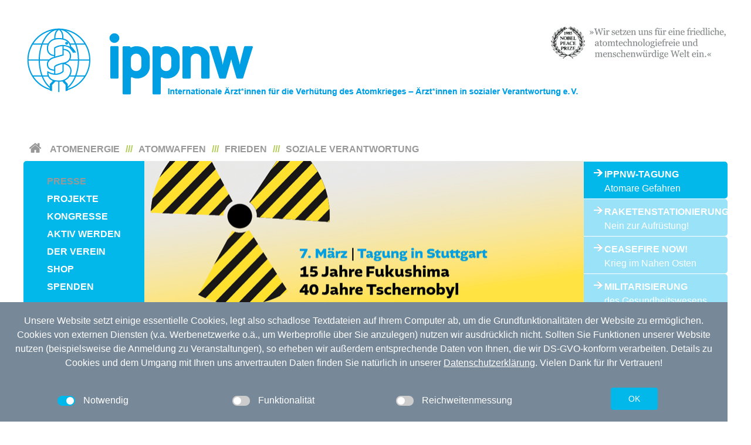

--- FILE ---
content_type: text/html; charset=utf-8
request_url: https://www.ippnw.de/presse/ippnw-forum.html?pointer=9&cHash=f4e116342fcb0910e3a45f7328f5a781
body_size: 16398
content:
<!DOCTYPE html>
<html lang="de">
<head>

<meta charset="utf-8">
<!-- 
	This website is powered by TYPO3 - inspiring people to share!
	TYPO3 is a free open source Content Management Framework initially created by Kasper Skaarhoj and licensed under GNU/GPL.
	TYPO3 is copyright 1998-2018 of Kasper Skaarhoj. Extensions are copyright of their respective owners.
	Information and contribution at https://typo3.org/
-->

<base href="https://www.ippnw.de/">


<meta name="generator" content="TYPO3 CMS">
<meta name="viewport" content="width=device-width, initial-scale=1">
<meta name="google-site-verification" content="MyQphZpzccr2u11W8KxLtenxG41GU7Snb_aA7ZnMK2w">
<meta name="description" content="IPPNW-Forum | Infos und Berichte: Atomenergie, Erneuerbare Energien, Atomwaffen, Friedenspolitik, soziale Verantwortung in der Medizin. | Abonnieren oder online lesen.">
<meta name="keywords" content="IPPNW-Forum, IPPNW, Forum, IPPNW, Zeitschrift, Mitglieder, Magazin, abonnieren, Infos, Interview, AKW, nukleare Kette, Atomenergie, Ausstieg, Erneuerbare Energien, Atomwaffen, Frieden, Abo, Atomwaffenverbot, Drohnen">


<link rel="stylesheet" type="text/css" href="typo3temp/Assets/464cb9f3a6.css?1641800518" media="all">
<link rel="stylesheet" type="text/css" href="typo3conf/ext/weblayout/Resources/Public/Lib/uikit-3.5.9/css/uikit.min.css?1603191080" media="all">
<link rel="stylesheet" type="text/css" href="typo3conf/ext/weblayout/Resources/Public/Lib/fancybox-2.1.5/jquery.fancybox.css?1371201150" media="all">
<link rel="stylesheet" type="text/css" href="typo3conf/ext/weblayout/Resources/Public/Fonts/fontawesome-5-pro.css?1606311516" media="all">
<link rel="stylesheet" type="text/css" href="typo3conf/ext/weblayout/Resources/Public/Css/ippnw.css?1763550941" media="all">
<link rel="stylesheet" type="text/css" href="typo3conf/ext/ippnwmenu/Resources/Public/Css/Menu.css?1765363364" media="all">
<link rel="stylesheet" type="text/css" href="typo3conf/ext/n4m_celayout/Resources/Public/Css/Celayout.css?1404831048" media="all">
<link rel="stylesheet" type="text/css" href="typo3conf/ext/n4m_linkbox/Resources/Public/Css/N4mlinkbox.css?1404480952" media="all">
<link rel="stylesheet" type="text/css" href="typo3conf/ext/n4m_tagcloud/Resources/Public/Css/N4mtagcloud.css?1404481100" media="all">
<link rel="stylesheet" type="text/css" href="typo3conf/ext/n4m_banner/Resources/Public/Css/N4mbanner.css?1403079380" media="all">
<link rel="stylesheet" type="text/css" href="typo3conf/ext/n4m_flickr/Resources/Public/Css/Flickr.css?1403782164" media="all">
<link rel="stylesheet" type="text/css" href="typo3conf/ext/shariff/Resources/Public/Css/shariff.complete.css?1433250596" media="all">
<link rel="stylesheet" type="text/css" href="typo3conf/ext/privacystatement/Resources/Public/Css/privacystatement.css?1762528558" media="all">
<link rel="stylesheet" type="text/css" href="typo3conf/ext/text/Resources/Public/Css/Text.css?1611397836" media="all">
<link rel="stylesheet" type="text/css" href="typo3conf/ext/teasertext/Resources/Public/Css/Teasertext.css?1611397842" media="all">
<link rel="stylesheet" type="text/css" href="typo3conf/ext/teaserlink/Resources/Public/Css/Teaserlink.css?1611397844" media="all">
<link rel="stylesheet" type="text/css" href="typo3conf/ext/teaserdate/Resources/Public/Css/Teaserdate.css?1611397844" media="all">
<link rel="stylesheet" type="text/css" href="typo3conf/ext/quicklinkbox/Resources/Public/Css/Quicklinkbox.css?1547205170" media="all">
<link rel="stylesheet" type="text/css" href="typo3conf/ext/quickdatebox/Resources/Public/Css/Quickdatebox.css?1560247570" media="all">
<link rel="stylesheet" type="text/css" href="typo3conf/ext/actionsign/Resources/Public/Css/actionsign.css?1607076462" media="all">
<link rel="stylesheet" type="text/css" href="typo3conf/ext/search/Resources/Public/Lib/datepicker/css/datepicker.css?1512432000" media="all">
<link rel="stylesheet" type="text/css" href="typo3conf/ext/search/Resources/Public/Css/search.css?1512432000" media="all">
<link rel="stylesheet" type="text/css" href="typo3conf/ext/formular/Resources/Public/Css/formular.css?1734434400" media="all">


<script src="typo3conf/ext/weblayout/Resources/Public/Lib/uikit-3.5.9/js/uikit.min.js?1603191086" type="text/javascript"></script>
<script src="typo3conf/ext/weblayout/Resources/Public/Lib/uikit-3.5.9/js/uikit-icons.min.js?1603191082" type="text/javascript"></script>
<script src="typo3conf/ext/ippnwmenu/Resources/Public/JavaScript/Contrib/jquery.min.js?1400757610" type="text/javascript"></script>
<script src="typo3conf/ext/weblayout/Resources/Public/Lib/fancybox-2.1.5/jquery.fancybox.js?1371201150" type="text/javascript"></script>
<script src="typo3conf/ext/weblayout/Resources/Public/Lib/socialshareprivacy/jquery.socialshareprivacy.js?1605638542" type="text/javascript"></script>
<script src="typo3conf/ext/ippnwmenu/Resources/Public/JavaScript/Contrib/hoverIntent.js?1400757608" type="text/javascript"></script>
<script src="typo3conf/ext/ippnwmenu/Resources/Public/JavaScript/Contrib/superfish.min.js?1400757608" type="text/javascript"></script>
<script src="typo3conf/ext/ippnwmenu/Resources/Public/JavaScript/menuStory.js?1610994084" type="text/javascript"></script>
<script src="typo3conf/ext/n4m_tagcloud/Resources/Public/JavaScript/jquery.tagcanvas.min.js?1403005372" type="text/javascript"></script>
<script src="typo3conf/ext/privacystatement/Resources/Public/JavaScript/privacystatement.js?1764934477" type="text/javascript"></script>
<script src="typo3conf/ext/search/Resources/Public/Lib/datepicker/js/bootstrap-datepicker.js?1512432000" type="text/javascript"></script>
<script src="typo3conf/ext/search/Resources/Public/Lib/typeahead.js/dist/typeahead.bundle_mod.js?1512432000" type="text/javascript"></script>
<script src="typo3conf/ext/search/Resources/Public/Javascript/search.js?1512432000" type="text/javascript"></script>
<script src="typo3temp/Assets/e1f314a320.js?1641800518" type="text/javascript"></script>


<title>IPPNWforum – das Magazin der IPPNW&nbsp;&#124; IPPNW.DE</title><meta name="robots" content="index,follow" /><meta name="description" content="IPPNW-Forum | Infos und Berichte: Atomenergie, Erneuerbare Energien, Atomwaffen, Friedenspolitik, soziale Verantwortung in der Medizin. | Abonnieren oder online lesen." /><meta name="keywords" content="IPPNW-Forum, IPPNW, Forum, IPPNW, Zeitschrift, Mitglieder, Magazin, abonnieren, Infos, Interview, AKW, nukleare Kette, Atomenergie, Ausstieg, Erneuerbare Energien, Atomwaffen, Frieden, Abo, Atomwaffenverbot, Drohnen" /><meta name="author" content="IPPNW.DE" /><meta name="revisit-after" content="7 days" /><meta property="og:title" content="IPPNWforum – das Magazin der IPPNW&nbsp;&#124; IPPNW.DE" /><meta property="og:url" content="https://www.ippnw.de/presse/ippnw-forum.html?pointer=9&cHash=f4e116342fcb0910e3a45f7328f5a781" /><meta property="og:type" content="website" /><meta property="og:site_name" content="IPPNW.DE" /><meta property="og:description" content="IPPNW-Forum | Infos und Berichte: Atomenergie, Erneuerbare Energien, Atomwaffen, Friedenspolitik, soziale Verantwortung in der Medizin. | Abonnieren oder online lesen." /><meta property="og:image" content="https://www.ippnw.de/typo3conf/ext/weblayout/Resources/Public/Images/logo-fb.png" /><link rel="canonical" href="https://www.ippnw.de/presse/ippnw-forum.html?pointer=9&cHash=f4e116342fcb0910e3a45f7328f5a781" />    <meta name="robots" content="index, follow" />
    <meta name="referrer" content="no-referrer">    <link rel="apple-touch-icon-precomposed" sizes="57x57" href="https://www.ippnw.de/typo3conf/ext/weblayout/Resources/Public/Favicon/apple-touch-icon-57x57.png" />
    <link rel="apple-touch-icon-precomposed" sizes="114x114" href="https://www.ippnw.de/typo3conf/ext/weblayout/Resources/Public/Favicon/apple-touch-icon-114x114.png" />
    <link rel="apple-touch-icon-precomposed" sizes="72x72" href="https://www.ippnw.de/typo3conf/ext/weblayout/Resources/Public/Favicon/apple-touch-icon-72x72.png" />
    <link rel="apple-touch-icon-precomposed" sizes="144x144" href="https://www.ippnw.de/typo3conf/ext/weblayout/Resources/Public/Favicon/apple-touch-icon-144x144.png" />
    <link rel="apple-touch-icon-precomposed" sizes="60x60" href="https://www.ippnw.de/typo3conf/ext/weblayout/Resources/Public/Favicon/apple-touch-icon-60x60.png" />
    <link rel="apple-touch-icon-precomposed" sizes="120x120" href="https://www.ippnw.de/typo3conf/ext/weblayout/Resources/Public/Favicon/apple-touch-icon-120x120.png" />
    <link rel="apple-touch-icon-precomposed" sizes="76x76" href="https://www.ippnw.de/typo3conf/ext/weblayout/Resources/Public/Favicon/apple-touch-icon-76x76.png" />
    <link rel="apple-touch-icon-precomposed" sizes="152x152" href="https://www.ippnw.de/typo3conf/ext/weblayout/Resources/Public/Favicon/apple-touch-icon-152x152.png" />
    <link rel="icon" type="image/png" href="https://www.ippnw.de/typo3conf/ext/weblayout/Resources/Public/Favicon/favicon-196x196.png" sizes="196x196" />
    <link rel="icon" type="image/png" href="https://www.ippnw.de/typo3conf/ext/weblayout/Resources/Public/Favicon/favicon-96x96.png" sizes="96x96" />
    <link rel="icon" type="image/png" href="https://www.ippnw.de/typo3conf/ext/weblayout/Resources/Public/Favicon/favicon-32x32.png" sizes="32x32" />
    <link rel="icon" type="image/png" href="https://www.ippnw.de/typo3conf/ext/weblayout/Resources/Public/Favicon/favicon-16x16.png" sizes="16x16" />
    <link rel="icon" type="image/png" href="https://www.ippnw.de/typo3conf/ext/weblayout/Resources/Public/Favicon/favicon-128.png" sizes="128x128" />
    <meta name="application-name" content="IPPNW e.V."/>
    <meta name="msapplication-TileColor" content="#02b7ea" />
    <meta name="msapplication-TileImage" content="https://www.ippnw.de/typo3conf/ext/weblayout/Resources/Public/Favicon/mstile-144x144.png" />
    <meta name="msapplication-square70x70logo" content="https://www.ippnw.de/typo3conf/ext/weblayout/Resources/Public/Favicon/mstile-70x70.png" />
    <meta name="msapplication-square150x150logo" content="https://www.ippnw.de/typo3conf/ext/weblayout/Resources/Public/Favicon/mstile-150x150.png" />
    <meta name="msapplication-wide310x150logo" content="https://www.ippnw.de/typo3conf/ext/weblayout/Resources/Public/Favicon/mstile-310x150.png" />
    <meta name="msapplication-square310x310logo" content="https://www.ippnw.de/typo3conf/ext/weblayout/Resources/Public/Favicon/mstile-310x310.png" />    <script type="text/javascript" charset="utf-8">
    $(document).ready(function() {
      $("a.fancybox").fancybox({
        nextEffect: 'none',
        helpers: {
          title : {
            type : 'inside'
          },
        },
      });
    });
    $(document).ready(function($){
      if($('#socialmedia').length > 0){
        $('#socialmedia').socialSharePrivacy(); 
      }
    });
    </script><meta name="viewport" content="width=device-width, initial-scale=1">
</head>
<body itemscope itemtype="http://schema.org/WebPage">
<meta itemprop="name" content="IPPNWforum – das Magazin der IPPNW" /><meta itemprop="description" content="IPPNW-Forum | Infos und Berichte: Atomenergie, Erneuerbare Energien, Atomwaffen, Friedenspolitik, soziale Verantwortung in der Medizin. | Abonnieren oder online lesen." /><meta itemprop="keywords" content="IPPNW-Forum, IPPNW, Forum, IPPNW, Zeitschrift, Mitglieder, Magazin, abonnieren, Infos, Interview, AKW, nukleare Kette, Atomenergie, Ausstieg, Erneuerbare Energien, Atomwaffen, Frieden, Abo, Atomwaffenverbot, Drohnen" /><div class="uk-offcanvas-content">

  <header>

	  <div class="uk-container uk-container-medium uk-margin-medium-top uk-margin-large-bottom uk-visible@m">
	    <div class="uk-grid" data-uk-grid="">
	    	<div class="uk-width-1-1 header-logo">
		    	<a href="/">
			    	<img title="IPPNW - Internationale Ärzt*innen für die Verhütung des Atomkrieges / Ärzt*innen in sozialer Verantwortung e.V." alt="IPPNW - Internationale Ärzt*innen für die Verhütung des Atomkrieges / Ärzt*innen in sozialer Verantwortung e.V." src="typo3conf/ext/weblayout/Resources/Public/Images/ippnw-logo-web.png" width="965" height="125" />
		    	</a>
		    </div>
	    </div>
	  </div>
		<div class="uk-container uk-container-medium uk-padding-small uk-margin-remove-top uk-margin-remove-bottom uk-hidden@m uk-sticky uk-sticky-fixed" data-uk-sticky="" style="background:#fff;">
			<div class="uk-grid uk-grid-small" data-uk-grid="">
				<div class="uk-width-1-2">
					<a href="/">
						<img style="height:45px;width:auto;" title="IPPNW - Internationale Ärzt*innen für die Verhütung des Atomkrieges / Ärzt*innen in sozialer Verantwortung e.V." alt="IPPNW - Internationale Ärzt*innen für die Verhütung des Atomkrieges / Ärzt*innen in sozialer Verantwortung e.V." src="typo3conf/ext/weblayout/Resources/Public/Images/ippnw-logo.svg" width="302" height="92" />
					</a>
				</div>
				<div class="uk-width-1-6 uk-text-center">
					<div class="uk-margin-small-top"><a title="Suche" href="suche.html"><i class="far fa-search fa-lg" style="color:#000;"></i></a></div>
					<div style="font-size:0.6em">Suche</div>
				</div>
				<div class="uk-width-1-6 uk-text-center">
					<div class="uk-margin-small-top"><a title="Spenden" href="spenden.html"><i class="far fa-heart fa-lg" style="color:#000;"></i></a></div>
					<div style="font-size:0.6em">Spenden</div>
				</div>
				<div class="uk-width-1-6 uk-text-center">
					<div class="uk-margin-small-top"><i class="far fa-bars fa-lg" data-uk-toggle="target: #offcanvas-mobile-menu" style="cursor:pointer;" title="Menü"></i></div>
					<div style="font-size:0.6em">Menü</div>
				</div>
			</div>

			
	  </div>
	  <div class="uk-container uk-container-medium uk-margin-remove-top uk-margin-medium-bottom">
	    <div class="uk-grid" data-uk-grid="">
	    	<div class="uk-width-1-1 header-navi">
	    		<a id="c6597"></a><div class="layout0"><div id="c6597" class="csc-default">

<div class="ippnwMenu uk-width-1-1 uk-visible@m">

	<div class="im-horizontalMenu">
		<div class="im-home">
			<a href="startseite.html"> </a>
		</div>	
		<ul class="sf-menu">
			
				
					<li><a href="atomenergie.html">Atomenergie</a>
					<span class="arrow-down"></span><ul><li><a href="atomenergie/gesundheit.html" title="Atomenergie und die Gesundheitsfolgen | Hintergrundinfos zu Atomausstieg,  Energiewende, Niedrigstrahlung, Atomrecht, Atomunfällen, Fukushima, Tschernobyl, Sicherheit, Atommüll, Nukleare Kette">Gesundheit</a></li><li><a href="atomenergie/sicherheit.html" title="Atomenergie und Sicherheit | IPPNW-Hintergrundinfos zu Atomunfällen, Super-GAU, Katastrophenschutz, Folgen von Niedrigstrahlung, Atommüll, Nukleare Kette">Sicherheit</a></li><li><a href="atomenergie/energiewende.html" title="Hintergrundinfos: Energiewende, Erneuerbare Energien, Atomausstieg, dezentrale Energiewirtschaft, Bürgerkraftwerke">Energiewende</a></li><li><a href="atomenergie/tagung.html" title="Tagung am 7. März 2026 in Stuttgart | Atomgefahren und Gesundheitsrisiken. Ein kritischer Blick auf Gegenwarts- und Zukunftsthemen der Atomenergie">Tagung</a><span class="arrow-left"></span><ul><li><a href="atomenergie/tagung/anmeldung.html" title="Anmeldung">Anmeldung</a></li></ul></li></ul>
				</li>
				<li class="seperator">///</li>
			
				
					<li><a href="atomwaffen.html">Atomwaffen</a>
					<span class="arrow-down"></span><ul><li><a href="atomwaffen/atomwaffenverbot.html" title="Atomwaffenverbot">Atomwaffenverbot</a></li><li><a href="atomwaffen/atomwaffen-in-deutschland.html" title="Atomwaffen in Deutschland">Atomwaffen in Deutschland</a></li><li><a href="atomwaffen/gesundheitsfolgen.html" title="Die IPPNW recherchiert die aktuellen Entwicklungen von Atomwaffen und klärt über die Gesundheitsfolgen auf. Unser Ziel: Die Abschaffung aller Atomwaffen. ">Gesundheitsfolgen</a></li><li><a href="atomwaffen/atomwaffenpolitik.html" title="Die IPPNW setzt sich für eine Atomwaffenkonvention ein, einen Verbotsvertrag für Atomwaffen. ">Atomwaffenpolitik</a></li><li><a href="atomwaffen/bildungsreise-nach-kasachstan.html" title="Bildungsreise nach Kasachstan">Bildungsreise nach Kasachstan</a></li><li><a href="atomwaffen/80-jahre-hiroshima-und-nagasaki.html" title="80 Jahre Hiroshima und Nagasaki">80 Jahre Hiroshima und Nagasaki</a></li></ul>
				</li>
				<li class="seperator">///</li>
			
				
					<li><a href="frieden.html">Frieden</a>
					<span class="arrow-down"></span><ul><li><a href="frieden/konflikte-kriege.html" title="Hintergrundinfos zu Konflikten und Kriegen | Syrien, Irak, Ukraine, Israel-Palästina, Türkei/Kurdistan | Kriegs- und Fluchtursachen">Konflikte &amp; Kriege</a><span class="arrow-left"></span><ul><li><a href="frieden/konflikte-kriege/irak.html" title="IPPNW-Hintergrundinformationen zum Irak-Krieg | Internationale Ärzte für die Verhütung des Atomkrieges/Ärzte in sozialer Verantwortung e.V.">Irak</a></li><li><a href="frieden/konflikte-kriege/iran.html" title="Iran">Iran</a></li><li><a href="frieden/konflikte-kriege/israelpalaestina.html" title="Israel/Palästina">Israel/Palästina</a></li><li><a href="frieden/konflikte-kriege/naher-osten.html" title="IPPNW-Hintergrundinformationen zu Kriegen und Konflikten im Nahen und Mittleren Osten.">Naher Osten</a></li><li><a href="frieden/konflikte-kriege/ukraine.html" title="IPPNW-Hintergrundinformationen zum Ukraine-Krieg | Ärzte für die Verhütung des Atomkrieges / Ärzte in sozialer Verantwortung e.V.">Ukraine</a></li><li><a href="frieden/konflikte-kriege/syrien.html" title="IPPNW-Hintergrundinformationen zum Syrien-Krieg">Syrien</a></li><li><a href="frieden/konflikte-kriege/tuerkei-kurdistan.html" title="Türkei-Kurdistan | Ziviler Widerstand in Krisenzeiten. Begegnung mit Initiativen aus Diyarbakir | Hintergrundinfos der IPPNW - Internationale Ärzte zur Verhütung des Atomkrieges">Türkei &amp; Kurdistan</a></li></ul></li><li><a href="frieden/zivile-konfliktbearbeitung.html" title="IPPNW-Hintergrundinformationen zu Ziviler Konfliktbearbeitung und Kriegsprävention.">Zivile Konfliktbearbeitung</a></li><li><a href="frieden/kriegsursachen.html" title="Kriegsursachen">Kriegsursachen</a></li><li><a href="frieden/klima-und-krieg.html" title="Klima und Krieg">Klima und Krieg</a></li><li><a href="frieden/mittelstreckenraketen.html" title="Mittelstreckenraketen">Mittelstreckenraketen</a></li><li><a href="frieden/militarisierung.html" title="Militarisierung">Militarisierung</a></li></ul>
				</li>
				<li class="seperator">///</li>
			
				
					<li><a href="soziale-verantwortung.html">Soziale Verantwortung</a>
					<span class="arrow-down"></span><ul><li><a href="soziale-verantwortung/flucht-asyl.html" title="Hintergrundinfos: Menschenrechtstribunal, Soziale Verantwortung, Flucht, Asyl, Gesundheitliche Folgen von Abschiebung, Menschen ohne Papiere, Medizinische Altersdiagnostik">Flucht &amp; Asyl</a></li><li><a href="soziale-verantwortung/medizin-gewissen.html" title="Thementagung: Das Deutsche Rote Kreuz im Spannungsfeld zwischen humanitärem Anspruch und Realität 1914–1945">Medizin &amp; Gewissen</a></li><li><a href="soziale-verantwortung/global-health.html" title="Hintergrundinfos zu Gesundheitspolitik, Global Health, Globale Gesundheitspolitik, Global Health Summer School, Plattform Gesundheit">Global Health</a></li></ul>
				</li>
				
			
		</ul>
  	<div class="im-horizontalFunctions">
  		
    </div>
	</div>
	<div class="im-menuBox">
		<div class="im-verticalMenu">
			<ul class="sf-menu sf-vertical">
				
					
						<li class="active"><a href="presse.html">Presse</a>
						<span class="arrow-left"></span><ul><li><a href="presse/medienecho.html" title="Medienecho | Internationale Ärzte für die Verhütung des Atomkrieges, Ärzte in sozialer Verantwortung e.V.">Medienecho</a></li><li class="current"><a href="presse/ippnw-forum.html" title="IPPNW-Forum | Infos und Berichte: Atomenergie, Erneuerbare Energien, Atomwaffen, Friedenspolitik, soziale Verantwortung in der Medizin. | Abonnieren oder online lesen.">IPPNW-Forum</a></li><li><a href="http://www.flickr.com/photos/ippnw" title="Fotos">Fotos</a></li></ul>
					</li>
				
					
						<li><a href="projekte.html">Projekte</a>
						
					</li>
				
					
						<li><a href="kongresse.html">Kongresse</a>
						
					</li>
				
					
						<li><a href="aktiv-werden.html">Aktiv werden</a>
						<span class="arrow-left"></span><ul><li><a href="aktiv-werden/mitglied-werden.html" title="Mitglied werden">Mitglied werden</a></li><li><a href="der-verein/ippnw-regio.html" title="IPPNW-Regionalgruppen">IPPNW-Regionalgruppen</a></li><li><a href="der-verein/ippnw-arbeitskreise.html" title="IPPNW-Arbeitskreise">IPPNW-Arbeitskreise</a></li><li><a href="aktiv-werden/kampagnen.html" title="Mitmachen – unterzeichnen – aktiv werden! Für eine Welt in Frieden |  Kampagnen der IPPNW | Internationale Ärzte für die Verhütung des Atomkrieges">Kampagnen</a><span class="arrow-left"></span><ul><li><a href="aktiv-werden/kampagnen/immer-mehr-milliarden-fuers-militaer-nicht-mit-mir.html" title="Immer mehr Milliarden fürs Militär? Nicht mit mir!">Immer mehr Milliarden fürs Militär? Nicht mit mir!</a></li><li><a href="aktiv-werden/kampagnen/erklaerung-ziviles-gesundheitswesen.html" title="Erklärung ziviles Gesundheitswesen">Erklärung ziviles Gesundheitswesen</a></li><li><a href="aktiv-werden/kampagnen/beschaeftige-im-gesundheitswesen-fuer-gaza.html" title="Beschäftige im Gesundheitswesen für Gaza">Beschäftige im Gesundheitswesen für Gaza</a></li><li><a href="aktiv-werden/kampagnen/aerzteappell-leibstadt.html" title="Ärzteappell Leibstadt">Ärzteappell Leibstadt</a></li><li><a href="aktiv-werden/kampagnen/brennelementefabrik-lingen.html" title="Brennelementefabrik Lingen">Brennelementefabrik Lingen</a></li></ul></li><li><a href="aktiv-werden/termine.html" title="IPPNW-Termine: Veranstaltungen deutschlandweit | Internationale Ärzte für die Verhütung des Atomkrieges / Ärzte in sozialer Verantwortung e.V.">Termine</a><span class="arrow-left"></span><ul><li><a href="aktiv-werden/termine/ippnw-medical-peace-academy-2026.html" title="IPPNW Medical Peace Academy 2026">IPPNW Medical Peace Academy 2026</a></li></ul></li><li><a href="aktiv-werden/spenden.html" title="Spenden">Spenden</a><span class="arrow-left"></span><ul><li><a href="aktiv-werden/spenden/testament.html" title="Testament">Testament</a></li><li><a href="der-verein/transparenzinitiative.html" title="Transparenz">Transparenz</a></li></ul></li></ul>
					</li>
				
					
						<li><a href="der-verein.html">Der Verein</a>
						<span class="arrow-left"></span><ul><li><a href="der-verein/struktur.html" title="Struktur">Struktur</a></li><li><a href="der-verein/vorstand.html" title="IPPNW Deutschland | Mitglieder des Vorstandes: Susanne Grabenhorst, Dr. Alex Rosen, Dr. Sabine Farrouh, Prof. Dr. Ulrich Gottstein">Vorstand</a></li><li><a href="der-verein/mitarbeiterinnen.html" title="Mitarbeiter*innen">Mitarbeiter*innen</a></li><li><a href="der-verein/leitbild-satzung.html" title="Leitbild &amp; Satzung">Leitbild &amp; Satzung</a></li><li><a href="der-verein/studierende.html" title="Studierende">Studierende</a><span class="arrow-left"></span><ul><li><a href="der-verein/studierende/studierendengruppen.html" title="IPPNW-Studierendengruppen in Deutschland | Internationale Ärzte für die Verhütung des Atomkrieges / Ärzte in sozialer Verantwortung e.V.">Studierendengruppen</a></li><li><a href="der-verein/studierende/studierendentreffen.html" title="Einladung und Anmeldung zum IPPNW-Studierendentreffen 2021 in Bochum">Studierendentreffen</a></li><li><a href="der-verein/studierende/famulieren-engagieren.html" title="famulieren &amp; engagieren">famulieren &amp; engagieren</a></li></ul></li><li><a href="der-verein/ippnw-international.html" title="IPPNW international">IPPNW international</a><span class="arrow-left"></span><ul><li><a href="der-verein/ippnw-international/ican.html" title="Von Anbeginn des nuklearen Zeitalters haben Ärzte weltweit an den Ursachen der nuklearen Epidemie geforscht, ihre Ansteckungsgefahr erkannt und nach potentiellen präventiven und therapeutischen Interventionsmöglichkeiten gesucht.">ICAN</a></li><li><a href="der-verein/ippnw-international/weltkongress.html" title="Gesundheit, japanische Atomlobby, Ärzte, Fukushima, IPPNW, Medizinstudenten, International Physicians for the Prevention of Nuclear War, Strahlung, Hiroshima, ionisierende Strahlung, Weltkongress, Japan, Atombombenabwurf, Nagasaki, Atombombe, Uranabbau, Die internationalen Ärzte für die Verhütung des Atomkrieges, Yellowcake, Uranoxid, Biking against nuclear weapons, Abrüstung">Weltkongress</a></li></ul></li><li><a href="der-verein/geschichte-der-ippnw.html" title="Geschichte der IPPNW">Geschichte der IPPNW</a><span class="arrow-left"></span><ul><li><a href="der-verein/geschichte-der-ippnw/meilensteine.html" title="Meilensteine">Meilensteine</a></li><li><a href="der-verein/geschichte-der-ippnw/ippnw-chronologie.html" title="IPPNW-Chronologie">IPPNW-Chronologie</a></li><li><a href="der-verein/geschichte-der-ippnw/persoenlichkeiten.html" title="Persönlichkeiten">Persönlichkeiten</a></li><li><a href="der-verein/geschichte-der-ippnw/erklaerungen.html" title="Erklärungen">Erklärungen</a></li></ul></li><li><a href="der-verein/stellenangebote.html" title="Stellenangebote">Stellenangebote</a></li></ul>
					</li>
				
					
						<li><a href="https://shop.ippnw.de/" target="_blank">Shop</a>
						
					</li>
				
					
						<li><a href="aktiv-werden/spenden.html">Spenden</a>
						<span class="arrow-left"></span><ul><li><a href="aktiv-werden/spenden/testament.html" title="Testament">Testament</a></li><li><a href="der-verein/transparenzinitiative.html" title="Transparenz">Transparenz</a></li></ul>
					</li>
				
			</ul>
		</div>
		<div class="im-stories">
			<ul>
				
					<li>
						<a href="atomenergie/tagung.html">
							IPPNW-Tagung
						</a>
						
						<span class="subtitle">Atomare Gefahren</span>
					</li>
				
					<li>
						<a href="https://www.ippnw.de/index.php?id=1205">
							Raketenstationierung
						</a>
						
						<span class="subtitle">Nein zur Aufrüstung!</span>
					</li>
				
					<li>
						<a href="https://www.ippnw.de/frieden/konflikte-kriege/israelpalaestina.html">
							Ceasefire Now!
						</a>
						
						<span class="subtitle">Krieg im Nahen Osten</span>
					</li>
				
					<li>
						<a href="frieden/militarisierung.html">
							Militarisierung
						</a>
						
						<span class="subtitle">des Gesundheitswesens</span>
					</li>
				
			</ul>
		</div>
		<div class="im-storyImageContainer uk-width-1-1">	
			
				
				<img class="im-storyImage" alt="IPPNW-Tagung" src="typo3temp/_processed_/d/a/csm_Slider_F15_T40_8fbcbf501e.png" width="755" height="256" />
			
				
				<img class="im-storyImage" alt="Raketenstationierung" src="typo3temp/_processed_/2/c/csm_slider_raketenstationierung_neu_f5edf81e6b.png" width="755" height="256" />
			
				
				<img class="im-storyImage" alt="Ceasefire Now!" src="typo3temp/_processed_/f/6/csm_slider_naher-osten_neu_e14c80a161.png" width="755" height="256" />
			
				
				<img class="im-storyImage" alt="Militarisierung" src="typo3temp/_processed_/9/7/csm_slider_militarisierung_neu_046f9c6e06.jpg" width="755" height="256" />
			
		</div>
	</div>
	<div class="im-menuFooter">
		<div class="im-breadcrumb">
			<a href="presse.html">Presse</a>&nbsp;&gt;&nbsp;<a href="presse/ippnw-forum.html">IPPNW-Forum</a>
		</div>

		

	</div>

</div>





<div id="offcanvas-mobile-menu" data-uk-offcanvas="flip:true;overlay:true">
  <div class="uk-offcanvas-bar uk-dark">
    <button class="uk-offcanvas-close" type="button" data-uk-close=""></button>
		<div class="uk-width-1-1 uk-padding-small uk-text-left">
  		<b>IPPNW e.V.</b>
  	</div>
    <div class="uk-width-1-1">
			
		    <div class="uk-width-1-1 horizontalMenu">
					<ul class="uk-nav-default uk-nav-parent-icon" data-uk-nav=""><li class="l1"><a href="atomenergie.html" title="Atomenergie" class="menuitem">Atomenergie</a><a href="javascript:void(0)" class="showmenuitem" id="showmenuitem-11" onclick="showmenu(11)"><i class="fas fa-caret-left"></i></a><a href="javascript:void(0)" class="hidemenuitem uk-hidden" id="hidemenuitem-11" onclick="hidemenu(11)"><i class="fas fa-caret-down"></i></a></li><ul class="uk-nav-sub uk-hidden menuitem-11"><li class="l2"><a href="atomenergie/gesundheit.html" title="Gesundheit">Gesundheit</a></li><li class="l2"><a href="atomenergie/sicherheit.html" title="Sicherheit">Sicherheit</a></li><li class="l2"><a href="atomenergie/energiewende.html" title="Energiewende">Energiewende</a></li><li class="l2"><a href="atomenergie/tagung.html" title="Tagung" class="submenuitem">Tagung</a><a href="javascript:void(0)" class="showmenuitem" id="showmenuitem-1266" onclick="showmenu(1266)"><i class="fas fa-caret-left"></i></a><a href="javascript:void(0)" class="hidemenuitem uk-hidden" id="hidemenuitem-1266" onclick="hidemenu(1266)"><i class="fas fa-caret-down"></i></a><ul class="uk-nav-subsub uk-hidden menuitem-1266"><li class="l3"><a href="atomenergie/tagung/anmeldung.html" title="Anmeldung">Anmeldung</a></li></ul></li></ul></li></ul>
				</div>
			
		    <div class="uk-width-1-1 horizontalMenu">
					<ul class="uk-nav-default uk-nav-parent-icon" data-uk-nav=""><li class="l1"><a href="atomwaffen.html" title="Atomwaffen" class="menuitem">Atomwaffen</a><a href="javascript:void(0)" class="showmenuitem" id="showmenuitem-12" onclick="showmenu(12)"><i class="fas fa-caret-left"></i></a><a href="javascript:void(0)" class="hidemenuitem uk-hidden" id="hidemenuitem-12" onclick="hidemenu(12)"><i class="fas fa-caret-down"></i></a></li><ul class="uk-nav-sub uk-hidden menuitem-12"><li class="l2"><a href="atomwaffen/atomwaffenverbot.html" title="Atomwaffenverbot">Atomwaffenverbot</a></li><li class="l2"><a href="atomwaffen/atomwaffen-in-deutschland.html" title="Atomwaffen in Deutschland">Atomwaffen in Deutschland</a></li><li class="l2"><a href="atomwaffen/gesundheitsfolgen.html" title="Gesundheitsfolgen">Gesundheitsfolgen</a></li><li class="l2"><a href="atomwaffen/atomwaffenpolitik.html" title="Atomwaffenpolitik">Atomwaffenpolitik</a></li><li class="l2"><a href="atomwaffen/bildungsreise-nach-kasachstan.html" title="Bildungsreise nach Kasachstan">Bildungsreise nach Kasachstan</a></li><li class="l2"><a href="atomwaffen/80-jahre-hiroshima-und-nagasaki.html" title="80 Jahre Hiroshima und Nagasaki">80 Jahre Hiroshima und Nagasaki</a></li></ul></li></ul>
				</div>
			
		    <div class="uk-width-1-1 horizontalMenu">
					<ul class="uk-nav-default uk-nav-parent-icon" data-uk-nav=""><li class="l1"><a href="frieden.html" title="Frieden" class="menuitem">Frieden</a><a href="javascript:void(0)" class="showmenuitem" id="showmenuitem-10" onclick="showmenu(10)"><i class="fas fa-caret-left"></i></a><a href="javascript:void(0)" class="hidemenuitem uk-hidden" id="hidemenuitem-10" onclick="hidemenu(10)"><i class="fas fa-caret-down"></i></a></li><ul class="uk-nav-sub uk-hidden menuitem-10"><li class="l2"><a href="frieden/konflikte-kriege.html" title="Konflikte &amp; Kriege" class="submenuitem">Konflikte & Kriege</a><a href="javascript:void(0)" class="showmenuitem" id="showmenuitem-783" onclick="showmenu(783)"><i class="fas fa-caret-left"></i></a><a href="javascript:void(0)" class="hidemenuitem uk-hidden" id="hidemenuitem-783" onclick="hidemenu(783)"><i class="fas fa-caret-down"></i></a><ul class="uk-nav-subsub uk-hidden menuitem-783"><li class="l3"><a href="frieden/konflikte-kriege/irak.html" title="Irak">Irak</a></li><li class="l3"><a href="frieden/konflikte-kriege/iran.html" title="Iran">Iran</a></li><li class="l3"><a href="frieden/konflikte-kriege/israelpalaestina.html" title="Israel/Palästina">Israel/Palästina</a></li><li class="l3"><a href="frieden/konflikte-kriege/naher-osten.html" title="Naher Osten">Naher Osten</a></li><li class="l3"><a href="frieden/konflikte-kriege/ukraine.html" title="Ukraine">Ukraine</a></li><li class="l3"><a href="frieden/konflikte-kriege/syrien.html" title="Syrien">Syrien</a></li><li class="l3"><a href="frieden/konflikte-kriege/tuerkei-kurdistan.html" title="Türkei &amp; Kurdistan">Türkei & Kurdistan</a></li></ul></li><li class="l2"><a href="frieden/zivile-konfliktbearbeitung.html" title="Zivile Konfliktbearbeitung">Zivile Konfliktbearbeitung</a></li><li class="l2"><a href="frieden/kriegsursachen.html" title="Kriegsursachen">Kriegsursachen</a></li><li class="l2"><a href="frieden/klima-und-krieg.html" title="Klima und Krieg">Klima und Krieg</a></li><li class="l2"><a href="frieden/mittelstreckenraketen.html" title="Mittelstreckenraketen">Mittelstreckenraketen</a></li><li class="l2"><a href="frieden/militarisierung.html" title="Militarisierung">Militarisierung</a></li></ul></li></ul>
				</div>
			
		    <div class="uk-width-1-1 horizontalMenu">
					<ul class="uk-nav-default uk-nav-parent-icon" data-uk-nav=""><li class="l1"><a href="soziale-verantwortung.html" title="Soziale Verantwortung" class="menuitem">Soziale Verantwortung</a><a href="javascript:void(0)" class="showmenuitem" id="showmenuitem-9" onclick="showmenu(9)"><i class="fas fa-caret-left"></i></a><a href="javascript:void(0)" class="hidemenuitem uk-hidden" id="hidemenuitem-9" onclick="hidemenu(9)"><i class="fas fa-caret-down"></i></a></li><ul class="uk-nav-sub uk-hidden menuitem-9"><li class="l2"><a href="soziale-verantwortung/flucht-asyl.html" title="Flucht &amp; Asyl">Flucht & Asyl</a></li><li class="l2"><a href="soziale-verantwortung/medizin-gewissen.html" title="Medizin &amp; Gewissen">Medizin & Gewissen</a></li><li class="l2"><a href="soziale-verantwortung/global-health.html" title="Global Health">Global Health</a></li></ul></li></ul>
				</div>
			
			
		    <div class="uk-width-1-1 verticalMenu">
					<ul class="uk-nav-default uk-nav-parent-icon" data-uk-nav=""><li class="uk-active l1"><a href="presse.html" title="Presse" class="menuitem" style="font-weight:bold">Presse</a><a href="javascript:void(0)" class="showmenuitem" id="showmenuitem-8" onclick="showmenu(8)"><i class="fas fa-caret-left"></i></a><a href="javascript:void(0)" class="hidemenuitem uk-hidden" id="hidemenuitem-8" onclick="hidemenu(8)"><i class="fas fa-caret-down"></i></a></li><ul class="uk-nav-sub uk-hidden menuitem-8"><li class="l2"><a href="presse/medienecho.html" title="Medienecho">Medienecho</a></li><li class="uk-active l2"><a href="presse/ippnw-forum.html" title="IPPNWforum – das Magazin der IPPNW" style="font-weight:bold">IPPNW-Forum</a></li><li class="l2"><a href="http://www.flickr.com/photos/ippnw" title="Fotos">Fotos</a></li></ul></li></ul>
				</div>
			
		    <div class="uk-width-1-1 verticalMenu">
					<ul class="uk-nav-default uk-nav-parent-icon" data-uk-nav=""><li class="l1"><a href="projekte.html" title="Projekte">Projekte</a></li></ul>
				</div>
			
		    <div class="uk-width-1-1 verticalMenu">
					<ul class="uk-nav-default uk-nav-parent-icon" data-uk-nav=""><li class="l1"><a href="kongresse.html" title="Kongresse">Kongresse</a></li></ul>
				</div>
			
		    <div class="uk-width-1-1 verticalMenu">
					<ul class="uk-nav-default uk-nav-parent-icon" data-uk-nav=""><li class="l1"><a href="aktiv-werden.html" title="Aktiv werden" class="menuitem">Aktiv werden</a><a href="javascript:void(0)" class="showmenuitem" id="showmenuitem-7" onclick="showmenu(7)"><i class="fas fa-caret-left"></i></a><a href="javascript:void(0)" class="hidemenuitem uk-hidden" id="hidemenuitem-7" onclick="hidemenu(7)"><i class="fas fa-caret-down"></i></a></li><ul class="uk-nav-sub uk-hidden menuitem-7"><li class="l2"><a href="aktiv-werden/mitglied-werden.html" title="Mitglied werden">Mitglied werden</a></li><li class="l2"><a href="der-verein/ippnw-regio.html" title="IPPNW-Regionalgruppen">IPPNW-Regionalgruppen</a></li><li class="l2"><a href="der-verein/ippnw-arbeitskreise.html" title="IPPNW-Arbeitskreise">IPPNW-Arbeitskreise</a></li><li class="l2"><a href="aktiv-werden/kampagnen.html" title="Kampagnen" class="submenuitem">Kampagnen</a><a href="javascript:void(0)" class="showmenuitem" id="showmenuitem-81" onclick="showmenu(81)"><i class="fas fa-caret-left"></i></a><a href="javascript:void(0)" class="hidemenuitem uk-hidden" id="hidemenuitem-81" onclick="hidemenu(81)"><i class="fas fa-caret-down"></i></a><ul class="uk-nav-subsub uk-hidden menuitem-81"><li class="l3"><a href="aktiv-werden/kampagnen/immer-mehr-milliarden-fuers-militaer-nicht-mit-mir.html" title="Immer mehr Milliarden fürs Militär? Nicht mit mir!">Immer mehr Milliarden fürs Militär? Nicht mit mir!</a></li><li class="l3"><a href="aktiv-werden/kampagnen/erklaerung-ziviles-gesundheitswesen.html" title="Erklärung ziviles Gesundheitswesen">Erklärung ziviles Gesundheitswesen</a></li><li class="l3"><a href="aktiv-werden/kampagnen/beschaeftige-im-gesundheitswesen-fuer-gaza.html" title="Beschäftige im Gesundheitswesen für Gaza">Beschäftige im Gesundheitswesen für Gaza</a></li><li class="l3"><a href="aktiv-werden/kampagnen/aerzteappell-leibstadt.html" title="Ärzteappell Leibstadt">Ärzteappell Leibstadt</a></li><li class="l3"><a href="aktiv-werden/kampagnen/brennelementefabrik-lingen.html" title="Brennelementefabrik Lingen">Brennelementefabrik Lingen</a></li></ul></li><li class="l2"><a href="aktiv-werden/termine.html" title="Termine" class="submenuitem">Termine</a><a href="javascript:void(0)" class="showmenuitem" id="showmenuitem-80" onclick="showmenu(80)"><i class="fas fa-caret-left"></i></a><a href="javascript:void(0)" class="hidemenuitem uk-hidden" id="hidemenuitem-80" onclick="hidemenu(80)"><i class="fas fa-caret-down"></i></a><ul class="uk-nav-subsub uk-hidden menuitem-80"><li class="l3"><a href="aktiv-werden/termine/ippnw-medical-peace-academy-2026.html" title="IPPNW Medical Peace Academy 2026">IPPNW Medical Peace Academy 2026</a></li></ul></li><li class="l2"><a href="aktiv-werden/spenden.html" title="Spenden" class="submenuitem">Spenden</a><a href="javascript:void(0)" class="showmenuitem" id="showmenuitem-78" onclick="showmenu(78)"><i class="fas fa-caret-left"></i></a><a href="javascript:void(0)" class="hidemenuitem uk-hidden" id="hidemenuitem-78" onclick="hidemenu(78)"><i class="fas fa-caret-down"></i></a><ul class="uk-nav-subsub uk-hidden menuitem-78"><li class="l3"><a href="aktiv-werden/spenden/testament.html" title="Testament">Testament</a></li><li class="l3"><a href="der-verein/transparenzinitiative.html" title="Transparenz">Transparenz</a></li></ul></li></ul></li></ul>
				</div>
			
		    <div class="uk-width-1-1 verticalMenu">
					<ul class="uk-nav-default uk-nav-parent-icon" data-uk-nav=""><li class="l1"><a href="der-verein.html" title="Der Verein" class="menuitem">Der Verein</a><a href="javascript:void(0)" class="showmenuitem" id="showmenuitem-6" onclick="showmenu(6)"><i class="fas fa-caret-left"></i></a><a href="javascript:void(0)" class="hidemenuitem uk-hidden" id="hidemenuitem-6" onclick="hidemenu(6)"><i class="fas fa-caret-down"></i></a></li><ul class="uk-nav-sub uk-hidden menuitem-6"><li class="l2"><a href="der-verein/struktur.html" title="Struktur">Struktur</a></li><li class="l2"><a href="der-verein/vorstand.html" title="Vorstand">Vorstand</a></li><li class="l2"><a href="der-verein/mitarbeiterinnen.html" title="Mitarbeiter*innen">Mitarbeiter*innen</a></li><li class="l2"><a href="der-verein/leitbild-satzung.html" title="Leitbild &amp; Satzung">Leitbild & Satzung</a></li><li class="l2"><a href="der-verein/studierende.html" title="Studierende" class="submenuitem">Studierende</a><a href="javascript:void(0)" class="showmenuitem" id="showmenuitem-813" onclick="showmenu(813)"><i class="fas fa-caret-left"></i></a><a href="javascript:void(0)" class="hidemenuitem uk-hidden" id="hidemenuitem-813" onclick="hidemenu(813)"><i class="fas fa-caret-down"></i></a><ul class="uk-nav-subsub uk-hidden menuitem-813"><li class="l3"><a href="der-verein/studierende/studierendengruppen.html" title="Studierendengruppen">Studierendengruppen</a></li><li class="l3"><a href="der-verein/studierende/studierendentreffen.html" title="Studierendentreffen">Studierendentreffen</a></li><li class="l3"><a href="der-verein/studierende/famulieren-engagieren.html" title="famulieren &amp; engagieren">famulieren & engagieren</a></li></ul></li><li class="l2"><a href="der-verein/ippnw-international.html" title="IPPNW international" class="submenuitem">IPPNW international</a><a href="javascript:void(0)" class="showmenuitem" id="showmenuitem-84" onclick="showmenu(84)"><i class="fas fa-caret-left"></i></a><a href="javascript:void(0)" class="hidemenuitem uk-hidden" id="hidemenuitem-84" onclick="hidemenu(84)"><i class="fas fa-caret-down"></i></a><ul class="uk-nav-subsub uk-hidden menuitem-84"><li class="l3"><a href="der-verein/ippnw-international/ican.html" title="ICAN">ICAN</a></li><li class="l3"><a href="der-verein/ippnw-international/weltkongress.html" title="Weltkongress">Weltkongress</a></li></ul></li><li class="l2"><a href="der-verein/geschichte-der-ippnw.html" title="Geschichte der IPPNW" class="submenuitem">Geschichte der IPPNW</a><a href="javascript:void(0)" class="showmenuitem" id="showmenuitem-82" onclick="showmenu(82)"><i class="fas fa-caret-left"></i></a><a href="javascript:void(0)" class="hidemenuitem uk-hidden" id="hidemenuitem-82" onclick="hidemenu(82)"><i class="fas fa-caret-down"></i></a><ul class="uk-nav-subsub uk-hidden menuitem-82"><li class="l3"><a href="der-verein/geschichte-der-ippnw/meilensteine.html" title="Meilensteine">Meilensteine</a></li><li class="l3"><a href="der-verein/geschichte-der-ippnw/ippnw-chronologie.html" title="IPPNW-Chronologie">IPPNW-Chronologie</a></li><li class="l3"><a href="der-verein/geschichte-der-ippnw/persoenlichkeiten.html" title="Persönlichkeiten">Persönlichkeiten</a></li><li class="l3"><a href="der-verein/geschichte-der-ippnw/erklaerungen.html" title="Erklärungen">Erklärungen</a></li></ul></li><li class="l2"><a href="der-verein/stellenangebote.html" title="Stellenangebote">Stellenangebote</a></li></ul></li></ul>
				</div>
			
		    <div class="uk-width-1-1 verticalMenu">
					<ul class="uk-nav-default uk-nav-parent-icon" data-uk-nav=""><li class="l1"><a href="https://shop.ippnw.de/" target="_blank" title="Shop">Shop</a></li></ul>
				</div>
			
		    <div class="uk-width-1-1 verticalMenu">
					<ul class="uk-nav-default uk-nav-parent-icon" data-uk-nav=""><li class="l1"><a href="aktiv-werden/spenden.html" title="Spenden" class="menuitem">Spenden</a><a href="javascript:void(0)" class="showmenuitem" id="showmenuitem-78" onclick="showmenu(78)"><i class="fas fa-caret-left"></i></a><a href="javascript:void(0)" class="hidemenuitem uk-hidden" id="hidemenuitem-78" onclick="hidemenu(78)"><i class="fas fa-caret-down"></i></a></li><ul class="uk-nav-sub uk-hidden menuitem-78"><li class="l2"><a href="aktiv-werden/spenden/testament.html" title="Testament">Testament</a></li><li class="l2"><a href="der-verein/transparenzinitiative.html" title="Transparenz">Transparenz</a></li></ul></li></ul>
				</div>
			
	    <div class="uk-width-1-1 metaMenu">
				<ul class="uk-nav-default uk-nav-parent-icon" data-uk-nav=""><li class="l2"><a href="system1/metanavigation/impressum.html" title="Impressum">Impressum</a></li><li class="l2"><a href="system1/metanavigation/datenschutz.html" title="Datenschutz">Datenschutz</a></li><li class="l2"><a href="system1/metanavigation/kontakt.html" title="Kontakt">Kontakt</a></li></ul>
			</div>
    </div>
  </div>
</div>

<!-- ==13 -->



</div></div>
		    </div>
	    </div>
	  </div>

  </header>


	<main>		
	  <div class="uk-container uk-container-medium uk-margin-medium-top uk-margin-medium-bottom">
	    <div class="uk-grid" data-uk-grid="">
	      <div class="uk-width-2-3@m">
	      	<div class="uk-grid" data-uk-grid="">
	      		<div class="uk-width-1-1">
							<a id="c7623"></a><div class="layout0"><div class="mscontent content"><div id="c7623" class="csc-default"><div class="n4mlist">

	<div class="tx-n4mteasertext-pi2">
	
		<a id="c11098"></a><div class="layout0"><div id="c11098" class="csc-default">

	<div class="text_text n4m_text ce uk-clearfix">

		
			<div class="textheader">
				
				
					<h2 class="layout0"><span class="headline"> Das IPPNWforum 157/2019 </span></h2>
				
				
					<p class="subheader subheadertype1">Gegen die Militarisierung der EU – Europa als Friedensprojekt gestalten</p>
				
			</div>
		

		
			

	

		

			<div class="slotimage portrait links">
				<div class="image">
					<img style="width:100%;height:auto;" title="Foto: Nikolaos Symeonidis / IRIN News" alt="Foto: Nikolaos Symeonidis / IRIN News" src="fileadmin/_processed_/2/c/csm_157_cf9e7ea9fa.jpg" width="800" height="800" />
					
				</div>
				
			</div>

		

	




		
		<div class="textbody">
			<p class="bodytext"><i>10.03.2019</i> <b>Militarisierung und Migrationsabwehr:</b> Die EU verliert die Globalen Nachhaltigkeitsziele aus dem Blick | <b>Friedenspolitik statt Aufrüstung:</b> In zivile Konfliktbearbeitung investieren | <b>Militarisierung oder Zivilisierung der Sicherheitspolitik?</b> Europa vor der Wahl | <b>Drohnen mit EU-Stempel: </b>Mit PESCO treibt die EU den Weg in den Drohnenkrieg voran<a href="commonFiles/pdfs/Forum/157/Drohnen_mit_EU-Stempel.pdf" title="Leitet Herunterladen der Datei ein" target="_blank" class="download"> (PDF) </a>| <b>Humanitäre Folgen von Drohnen:</b> Völkerrechtliche, verfassungsrechtliche und ethische Bedenken | Krieg der Zahlen: Die Opfer des Jemenkriegs | <b>Atombomber – nein danke!</b> Gegen den Kauf eines neuen Atomwaffenflugzeugs <a href="commonFiles/pdfs/Forum/157/Atombomber_nein_danke.pdf" title="Leitet Herunterladen der Datei ein" target="_blank" class="download">(PDF)</a> | <b>15-faches Risiko für Schilddrüsenkrebs:</b> Acht Jahre nach dem Atomunfall von Fukushima | <b>Der Atomkraft den Saft abdrehen:</b> Exporte von Kernbrennstoffen stoppen | <b>Todesursache Flucht:</b> Die Menschen hinter den Zahlen | <b>Eine Fake-Debatte: </b>Der &quot;Wissenschaftsstreit&quot; über Luftverschmutzung <a href="commonFiles/pdfs/Forum/157/Fake-Debatte_Feinstaub.pdf" title="Leitet Herunterladen der Datei ein" target="_blank" class="download">(PDF)</a><br /><br /></p>
		</div>

		
			<div class="teaserarea">
				<span class="teaserURLs">
				
					
						[<a href="https://issuu.com/ippnw/docs/forum_157" target="_blank" class="teaserlinkURL">Auf issuu.com lesen</a>] 
					
				
					
						[<a href="https://shop.ippnw.de/produkt-kategorie/ippnw-publikationen/ippnw-forum/" target="_blank" class="teaserlinkURL">Bestellen</a>] 
					
				
				</span>
			</div>
		

		<div class="floatBreaker"></div>

	</div>  


</div></div><div class="mstrennerB uk-margin-medium-bottom"></div><a id="c10908"></a><div class="layout0"><div id="c10908" class="csc-default">

	<div class="text_text n4m_text ce uk-clearfix">

		
			<div class="textheader">
				
				
					<h2 class="layout0"><span class="headline"> Das IPPNWforum 156/2018</span></h2>
				
				
					<p class="subheader subheadertype1">Humanität und Menschenrechte statt Ausgrenzung und Abschottung</p>
				
			</div>
		

		
			

	

		

			<div class="slotimage portrait links">
				<div class="image">
					<img style="width:100%;height:auto;" title="Foto: Ralf Schlesener" alt="Foto: Ralf Schlesener" src="fileadmin/_processed_/5/3/csm_156_forum_web_fcb41b758a.jpg" width="800" height="800" />
					
				</div>
				
			</div>

		

	




		
		<div class="textbody">
			<p class="bodytext"><i>19.12.2018</i> <b>Vielfalt statt Einfalt</b>: Gegenwind für Menschenfeindlichkeit und rechte Ideologien |<b> Die neue deutsche Friedlosigkeit</b>: Ursachen und Auswirkungen des Rechtsrucks (<a href="https://www.ippnw.de/frieden/artikel/de/die-neue-deutsche-friedlosigkeit.html" title="Öffnet externen Link in neuem Fenster" target="_blank" class="external-link-new-window">online lesen</a>) |<b> Ohne einen Unterschied</b>: 70 Jahre Allgemeine Erklärung der Menschenrechte | <b>Die Abstellgleise des europäischen Asylsystems</b>: Ein Blick in das Flüchtlingscamp Nea Kavala in Nordgriechenland | <b>Traumatische Flucht</b>: Wie Geflüchtete in Libyen gefoltert und misshandelt werden | <b>Über das vorsätzliche Ertrinkenlassen</b>: Die EU verwehrt Hilfeleistung | <b>Der Syrienkrieg</b>: Faktenreiche Analyse | <b>Nicaragua: </b>das Ende des Sandinismus? |<b> Erfolg nach 15 Jahren</b> – Biblis-Klage der IPPNW erfolgreich beendet | <b>Der Klimawandel ist ein medizinischer Notfall</b> – und der Kohleausstieg Gesundheits- und Klimaschutz&nbsp; (<a href="commonFiles/pdfs/Forum/156/156_IPPNW_Forum_Dez2018_klimawandel.pdf" title="Leitet Herunterladen der Datei ein" class="download">PDF</a>) | <b>Reden statt Rüsten</b>: Den INF-Vertrag retten | <b>Ein Jahr Friedensnobelpreis</b>: ICAN dankt den Staaten, die Atomwaffenverbot ratifiziert haben (<a href="commonFiles/pdfs/Forum/156/156_IPPNW_Forum_Dez2018_Friedensnobelpreis_ICAN.pdf" title="Leitet Herunterladen der Datei ein" class="download">PDF</a>) </p>
		</div>

		
			<div class="teaserarea">
				<span class="teaserURLs">
				
					
						[<a href="https://issuu.com/ippnw/stacks/b6238edadccc43bbb347cf35214f8350" target="_blank" class="teaserlinkURL">Online auf ISSUU lesen</a>] 
					
				
					
						[<a href="https://shop.ippnw.de/produkt-kategorie/ippnw-publikationen/ippnw-forum/" target="_blank" class="teaserlinkURL">IPPNW-Forum im IPPNW-Shop bestellen</a>] 
					
				
				</span>
			</div>
		

		<div class="floatBreaker"></div>

	</div>  


</div></div><div class="mstrennerB uk-margin-medium-bottom"></div><a id="c10730"></a><div class="layout0"><div id="c10730" class="csc-default">

	<div class="text_text n4m_text ce uk-clearfix">

		
			<div class="textheader">
				
				
					<h2 class="layout0"><span class="headline"> Das IPPNWforum 155/2018</span></h2>
				
				
					<p class="subheader subheadertype1">Divestment: Kein Geld für Atomwaffen</p>
				
			</div>
		

		
			

	

		

			<div class="slotimage portrait links">
				<div class="image">
					<img style="width:100%;height:auto;" title="Foto: atombombengeschaeft.de" alt="Foto: atombombengeschaeft.de" src="fileadmin/_processed_/9/6/csm_155_Forum_web_ad75e9ee8b.jpg" width="800" height="800" />
					
				</div>
				
			</div>

		

	




		
		<div class="textbody">
			<p class="bodytext"><i>21.09.2018</i> <b>Kein Profit mit Massenmordwaffen:</b> Studie „Don’t Bank on the Bomb“ | <b>Nach wie vor ein Bombengeschäft:</b> Deutsche Finanzinstitute und Atomwaffenfinanzierung <a href="commonFiles/pdfs/Forum/155/155_Forum_extern_bombengeschaeft.pdf" title="Leitet Herunterladen der Datei ein" class="download">(PDF)</a> | <b>Stigma Atomwaffen:</b> Wie das Verbot nuklearer Waffen die Welt verändert hat | <b>Wie ethisch ist meine Bank?</b> Interview zum Bankenwechsel | <b>Keine Kohle für Kohle:</b> Über die Wirksamkeit von „Divestment“ |<b> Schließt Ramstein, öffnet eure Herzen! </b>Protestwoche gegen die Air Base |<b> Töten per Knopfdruck?</b> Beschaffung von Kampfdrohnen für die Bundeswehr verhindern <a href="commonFiles/pdfs/Forum/155/155_Forum_extern_Drohnen.pdf" title="Leitet Herunterladen der Datei ein" class="download">(PDF)</a> | <b>Aufrüsten statt Zukunftsprobleme lösen?</b> Das Zwei-Prozent-Ziel der NATO | <b>Atomwaffenverbot und nukleare Teilhabe:</b> Aktionswoche in Büchel |<b> Keine Entwarnung:</b>&nbsp;Belgische Rissereaktoren brandgefährlich | <b>Kein sicherer Hafen:</b> Die Abschottungspolitik der Bundesregierung <a href="commonFiles/pdfs/Forum/155/155_Forum_extern_abschottungspolitik.pdf" title="Leitet Herunterladen der Datei ein" class="download">(PDF)</a> | <b>Die Unsichtbaren:</b> Die chronische Nierenkrankheit und soziale Determinanten von Gesundheit |<b> Dialog statt Sanktionen:</b> IPPNW appelliert, Iran-Atomabkommen weiterzuführen</p>
		</div>

		
			<div class="teaserarea">
				<span class="teaserURLs">
				
					
						[<a href="https://issuu.com/ippnw/stacks/b6238edadccc43bbb347cf35214f8350" target="_blank" class="teaserlinkURL">Online auf ISSUU lesen</a>] 
					
				
					
						[<a href="https://shop.ippnw.de/produkt-kategorie/ippnw-publikationen/ippnw-forum/" target="_blank" class="teaserlinkURL">IPPNW-Forum im IPPNW-Shop bestellen</a>] 
					
				
				</span>
			</div>
		

		<div class="floatBreaker"></div>

	</div>  


</div></div><div class="mstrennerB uk-margin-medium-bottom"></div>

		
			<div class="uk-margin-medium-top uk-margin-medium-bottom">
				<ul class="uk-pagination uk-flex-center" data-uk-margin="">
			  	
			  		
			  			<li><a href="presse/ippnw-forum.html?pointer=4&amp;cHash=e9667fe33fa772ac4028f27bfbab018b">1</a></li>
			  		
			 		
			  		
			  			<li><a href="presse/ippnw-forum.html?pointer=5&amp;cHash=4953880f65c42af6a4be731abd6b132e">2</a></li>
			  		
			 		
			  		
			  			<li><a href="presse/ippnw-forum.html?pointer=6&amp;cHash=67000a6d54489c45494d402b8dbb8f70">3</a></li>
			  		
			 		
			  		
			  			<li><a href="presse/ippnw-forum.html?pointer=7&amp;cHash=27c284d0e66a7731d41ed10a29b0bf3d">4</a></li>
			  		
			 		
			  		
			  			<li><a href="presse/ippnw-forum.html?pointer=8&amp;cHash=f448a9adb1832291f58b89ec7d8ef590">5</a></li>
			  		
			 		
			  		
			  			<li class="uk-active"><span>6</span></li>
			  		
			 		
			  		
			  			<li><a href="presse/ippnw-forum.html?pointer=10&amp;cHash=ecc6ae2e4f8da97d9907e7ed810d2b9f">7</a></li>
			  		
			 		
			  		
			  			<li><a href="presse/ippnw-forum.html?pointer=11&amp;cHash=6d536258d74519639bf219faf1d11b3e">8</a></li>
			  		
			 		
			  		
			  			<li><a href="presse/ippnw-forum.html?pointer=12&amp;cHash=74c8c2e892a692d5dd6b4ceb26df5381">9</a></li>
			  		
			 		
			  		
			  			<li><a href="presse/ippnw-forum.html?pointer=13&amp;cHash=1ac6b7e8a4cc5dc748df723a53c3c62e">10</a></li>
			  		
			 		
			  		
			  			<li><a href="presse/ippnw-forum.html?pointer=14&amp;cHash=06a20bf4fcc145ce567cedcf04c02662">11</a></li>
			  		
			 		
				</ul>
			</div>
		

	</div>

	

<div class="floatBreaker"></div></div></div></div></div>
						</div>
	      		<div class="uk-width-1-2">
							<a id="c7518"></a><div class="layout0"><div class="lscontent content"><div id="c7518" class="csc-default shadow"><div class="n4mBanner" style="background:url('fileadmin/_migrated/pics/news.jpg') no-repeat center center;width:100%;height:250px;">
  <div class="bannercaption"></div>
  <div class="bannercaptiontext">Newsletter abonnieren</div>
  <div class="linkarea"><a href="http://www.ippnw.de/presse/presseinfos-abonnieren.html" target="_blank"><img src="/clear.gif" style="width:100%;height:250px" title="Newsletter abonnieren" alt="Newsletter abonnieren" /></a></div>
</div>

</div></div></div><a id="c7519"></a><div class="layout0"><div class="lscontent content"><div id="c7519" class="csc-default shadow"><div class="n4mBanner" style="background:url('fileadmin/_migrated/pics/forum_05.jpg') no-repeat center center;width:100%;height:250px;">
  <div class="bannercaption"></div>
  <div class="bannercaptiontext">IPPNW-Forum</div>
  <div class="linkarea"><a href="https://issuu.com/ippnw/stacks/b6238edadccc43bbb347cf35214f8350" title="IPPNW-Forum online lesen" target="_blank"><img src="/clear.gif" style="width:100%;height:250px" title="IPPNW-Forum" alt="IPPNW-Forum" /></a></div>
</div>

</div></div></div>
						</div>
	      		<div class="uk-width-1-2">
							<a id="c7520"></a><div class="layout0"><div class="rscontent content"><div id="c7520" class="csc-default shadow"><div class="n4mBanner" style="background:url('fileadmin/_migrated/pics/Presseinfos_01.jpg') no-repeat center center;width:100%;height:250px;">
  <div class="bannercaption"></div>
  <div class="bannercaptiontext">Presseinfos abonnieren</div>
  <div class="linkarea"><a href="http://www.ippnw.de/presse/presseinfos-abonnieren.html" target="_blank"><img src="/clear.gif" style="width:100%;height:250px" title="Presseinfos abonnieren" alt="Presseinfos abonnieren" /></a></div>
</div>

</div></div></div><a id="c7521"></a><div class="layout0"><div class="rscontent content"><div id="c7521" class="csc-default shadow"><div class="n4mBanner" style="background:url('fileadmin/_migrated/pics/Digitale_Pressemappe.jpg') no-repeat center center;width:100%;height:250px;">
  <div class="bannercaption"></div>
  <div class="bannercaptiontext">Digitale Pressemappe</div>
  <div class="linkarea"><a href="commonFiles/pdfs/Presse/IPPNW_digitalePressemappe_2025_sst.pdf"><img src="/clear.gif" style="width:100%;height:250px" title="Digitale Pressemappe" alt="Digitale Pressemappe" /></a></div>
</div>

</div></div></div>
						</div>
					</div>						
	      </div>
	      <div class="uk-width-1-3@m">
	      	<a id="c7627"></a><div class="layout1"><div class="rrcontent content"><div id="c7627" class="csc-default"><div class="n4mheader"><h1 class="greentext  class="csc-firstHeader"">Das Magazin der IPPNW</h1><div class="floatBreaker"></div></div></div></div></div><a id="c7647"></a><div class="layout0"><div class="rrcontent content"><div id="c7647" class="csc-default"><div class="n4mtext"><div class="textbody"><p class="bodytext">Im Mittelpunkt der Berichterstattung des IPPNWforum stehen         „unsere“ Themen: Atomenergie, Erneuerbare Energien, Atomwaffen,         Friedenspolitik und soziale Verantwortung in der Medizin. In         jeder Ausgabe beleuchten wir ein Schwerpunktthema. Die         Vereinsinformationen finden Sie im internen Heft.</p></div><div class="floatBreaker"></div></div></div></div></div><a id="c7779"></a><div class="layout0"><div class="rrcontent content"><div id="c7779" class="csc-default"><div class="n4mhtml"><div id="naviSearchBox" class="border-radius-5 rounded_corners shadow" style="border:1px solid #ccc;padding:1px 5px;">
  <form method="post" enctype="multipart/form-data" id="searchbox" action="/suche.html">
    <input type="text" onfocus="javascript:this.form.elements[0].value=''" value="Suchbegriff eingeben" class="textinput" size="10" name="tx-search[searchword]" id="searchbox_sword" style="border:0px none;width:85%;height:30px;color:#999;" />
    <input type="submit" class="submitbutton" value="" name="tx-search[submit]" id="searchbox_submit" style="border:0px none;background:transparent url('/fileadmin/n4m01/images/button_search.png') no-repeat center center;height:30px;width:30px;" />
    <input type="hidden" name="tx-search[results]" value="10">
    <input type="hidden" name="tx-search[sorting]" value="2">
    <input type="hidden" name="tx-search[pointer]" value="0">
  </form>
</div><div class="floatBreaker"></div></div></div></div></div><a id="c7515"></a><div class="layout0"><div class="rrcontent content"><div id="c7515" class="csc-default">

	<div class="text_text n4m_text ce uk-clearfix">

		
			<div class="textheader">
				
				
					<h2 class="layout0"><span class="headline">Abonnieren</span></h2>
				
				
			</div>
		

		
		<div class="textbody">
			<p class="bodytext"><img width="181" height="150" src="commonFiles/bilder/Verschiedenes/Forum_beide_klein.jpg" alt="" /><br /><a href="presse/ippnw-forum/forum-bestellung.html" title="Opens internal link in current window" class="internal-link">Abonnieren Sie hier das IPPNWForum – oder bestellen Sie ein Probeexemplar!</a></p>
<p class="bodytext">Als Nicht-Mitglied erhalten Sie viermal jährlich das externe Heft zum Preis von 20 Euro. Oder zum Förderpreis von 40 Euro. </p>
		</div>

		

		<div class="floatBreaker"></div>

	</div>  


</div></div></div><a id="c7517"></a><div class="layout0"><div class="rrcontent content"><div id="c7517" class="csc-default">

	<div class="text_text n4m_text ce uk-clearfix">

		
			<div class="textheader">
				
				
					<h2 class="layout0"><span class="headline">PDF Mediadaten</span></h2>
				
				
			</div>
		

		
		<div class="textbody">
			<p class="bodytext">Sie wollen eine Anzeige im IPPNWforum schalten? <a href="https://ippnw.de/commonFiles/pdfs/Forum/mediadaten.pdf" title="Opens external link in new window" target="_blank" class="external-link-new-window">Hier finden Sie die Mediadaten als PDF.</a></p>
		</div>

		

		<div class="floatBreaker"></div>

	</div>  


</div></div></div><a id="c7648"></a><div class="layout1"><div class="rrcontent content"><div id="c7648" class="csc-default"><div class="n4mheader"><h1 class="greentext ">Ansprechpartnerin</h1><div class="floatBreaker"></div></div></div></div></div><a id="c11255"></a><div class="layout0"><div class="rrcontent content"><div id="c11255" class="csc-default">

	<div class="text_text n4m_text ce uk-clearfix">

		
			<div class="textheader">
				
				
				
			</div>
		

		
		<div class="textbody">
			<p class="bodytext"><img height="110" width="110" alt="Regine Ratke" title="Regine Ratke" style="padding: 3px;" src="commonFiles/bilder/Personen/Ratke_Regine_2017_web_150px.jpg" /></p>
<p class="bodytext"><b>Regine Ratke<br /></b>Redaktion IPPNWforum<br />Assistenz der Presse- und Öffentlichkeitsarbeit<br />Tel. 030 / 698074 - 14<br />Email: <a href="javascript:linkTo_UnCryptMailto('hvdgoj5mvofzVdkkir9yz');" title="Opens window for sending email" class="mail">ratke[at]ippnw.de</a></p>
		</div>

		

		<div class="floatBreaker"></div>

	</div>  


</div></div></div>
	      </div>
	    </div>
	  </div>
	</main>

	<footer>
		<div class="footerintro uk-margin-medium-top">
		  <div class="uk-container uk-container-medium">
		    <div class="uk-width-1-1 uk-text-left" style="padding-bottom:10px;border-bottom:2px solid #b0cc55;">
		    	<ul class="naviMETA"><li class="normal"><a href="system1/metanavigation/impressum.html" title="Impressum">Impressum</a></li><li class="normal">&#124;</li><li class="normal"><a href="system1/metanavigation/datenschutz.html" title="Datenschutz">Datenschutz</a></li><li class="normal">&#124;</li><li class="normal"><a href="system1/metanavigation/kontakt.html" title="Kontakt">Kontakt</a></li></ul>
		    </div>
		  </div>
		</div>
		<div class="uk-container uk-container-medium footer-neu uk-margin-large-bottom">
			<div class="uk-grid-small" data-uk-grid="">
				<div class="uk-width-1-1@s uk-width-1-3@m">
					<a id="c16290"></a><div class="layout0"><div id="c16290" class="csc-default"><div class="n4mhtml"><h6 class="uk-visible@m">Adresse</h6>
<p>Deutsche Sektion der Internationalen Ärzt*innen für die Verhütung des Atomkrieges/Ärzt*innen in sozialer Verantwortung e.V. (IPPNW)</p>
<p>
  Frankfurter Allee 3, 10247 Berlin<br>
  Tel. <a href="tel:+49306980740" style="color:#02b7ea;">030 / 698 07 40</a> - Fax 030 / 693 81 66<br>
  Email: <a style="color:#02b7ea;" href="javascript:linkTo_UnCryptMailto('hvdgoj5fjiovfoVdkkir9yz');">kontakt[at]ippnw.de</a>
</p>
<div class="floatBreaker"></div></div></div></div>
				</div>
				<div class="uk-width-1-1@s uk-width-1-3@m">
					<a id="c16292"></a><div class="layout0"><div id="c16292" class="csc-default"><div class="n4mhtml"><h6>Spendenkonto</h6>
<p>
  IPPNW e.V.<br>
  Bank: GLS Gemeinschaftsbank<br>
  IBAN: DE 23 4306 0967 1159 3251 01<br>
  BIC: GENODEM1GLS
</p>
<p>IPPNW e.V. ist als gemeinnützige Organisation von der Körperschaftssteuer gem. §5 I 9 KStG unter der Steuernr. 27/633/52681 befreit.</p><div class="floatBreaker"></div></div></div></div>
				</div>
				<div class="uk-width-1-1@s uk-width-1-3@m">
					<a id="c16291"></a><div class="layout0"><div id="c16291" class="csc-default"><div class="n4mhtml"><h6>Folge uns</h6>

<div class="im-menuFooter">

   <div class="im-socialmedia" style="float: left; width: 320px; height: 40px;">
      <ul style="float: left;margin-left: 0">
        
          <li>
            <a target="_blank" href="https://www.instagram.com/ippnwgermany/">
              <img alt="Instagram" src="uploads/tx_ippnwmenu/instagram.svg" width="28" height="28"> 
            </a>
          </li>
        
          <li>
            <a target="_blank" href="https://bsky.app/">
              <img alt="Bluesky" src="uploads/tx_ippnwmenu/bluesky.svg" width="28" height="28"> 
            </a>
          </li>
        
          <li>
            <a target="_blank" href="https://www.youtube.com/user/IPPNWgermany">
              <img alt="Youtube" src="uploads/tx_ippnwmenu/youtube.svg" width="28" height="28"> 
            </a>
          </li>
        
          <li>
            <a target="_blank" href="https://twitter.com/IPPNWgermany">
              <img alt="X/Twitter" src="uploads/tx_ippnwmenu/x-twitter.svg" width="28" height="28"> 
            </a>
          </li>
        
          <li>
            <a target="_blank" href="https://www.facebook.com/IPPNWgermany">
              <img alt="Facebook" src="uploads/tx_ippnwmenu/facebook.svg" width="28" height="28"> 
            </a>
          </li>
        
          <!--
          <li>
            <a target="_blank" href="https://blog.ippnw.de/">
              <img alt="Blog" src="uploads/tx_ippnwmenu/wordpress.svg" width="28" height="28"> 
            </a>
          </li>
          -->
        
          <li>
            <a target="_blank" href="https://linkedin.com/">
              <img alt="LinkedIn" src="uploads/tx_ippnwmenu/linkedin.svg" width="28" height="28"> 
            </a>
          </li>
        
      </ul>
      
    </div>

</div><div class="floatBreaker"></div>
<div class="floatBreaker"></div></div></div></div>
				</div>
			</div>
		</div>
		<div class="uk-container uk-container-medium uk-margin-large-bottom"></div>
	</footer>

</div>


<div id="offcanvas-menu" data-uk-offcanvas="flip:true;mode:push;overlay:true">
  <div class="uk-offcanvas-bar">
    <button class="uk-offcanvas-close" type="button" data-uk-close=""></button>
    <h3>Navigation</h3>
    <div class="uk-divider-icon uk-margin-small"></div>
    <div class="uk-width-1-2@s uk-width-2-5@m">
    	<ul class="uk-nav-default uk-nav-parent-icon" data-uk-nav=""><li class="l1"><a href="startseite.html" title="Startseite">Startseite</a></li><li class="uk-parent l1"><a href="atomwaffen.html" title="Atomwaffen">Atomwaffen</a><ul class="uk-nav-sub"><li class="l2"><a href="atomwaffen/atomwaffenverbot.html" title="Atomwaffenverbot">Atomwaffenverbot</a></li><li class="l2"><a href="atomwaffen/atomwaffen-in-deutschland.html" title="Atomwaffen in Deutschland">Atomwaffen in Deutschland</a></li><li class="l2"><a href="atomwaffen/gesundheitsfolgen.html" title="Gesundheitsfolgen">Gesundheitsfolgen</a></li><li class="l2"><a href="atomwaffen/atomwaffenpolitik.html" title="Atomwaffenpolitik">Atomwaffenpolitik</a></li><li class="l2"><a href="atomwaffen/bildungsreise-nach-kasachstan.html" title="Bildungsreise nach Kasachstan">Bildungsreise nach Kasachstan</a></li><li class="l2"><a href="atomwaffen/80-jahre-hiroshima-und-nagasaki.html" title="80 Jahre Hiroshima und Nagasaki">80 Jahre Hiroshima und Nagasaki</a></li></ul></li><li class="uk-parent l1"><a href="atomenergie.html" title="Atomenergie">Atomenergie</a><ul class="uk-nav-sub"><li class="l2"><a href="atomenergie/gesundheit.html" title="Gesundheit">Gesundheit</a></li><li class="l2"><a href="atomenergie/sicherheit.html" title="Sicherheit">Sicherheit</a></li><li class="l2"><a href="atomenergie/energiewende.html" title="Energiewende">Energiewende</a></li><li class="uk-parent l2"><a href="atomenergie/tagung.html" title="Tagung">Tagung</a><ul class="uk-nav-sub"><li class="l3"><a href="atomenergie/tagung/anmeldung.html" title="Anmeldung">Anmeldung</a></li></ul></li></ul></li><li class="uk-parent l1"><a href="frieden.html" title="Frieden">Frieden</a><ul class="uk-nav-sub"><li class="uk-parent l2"><a href="frieden/konflikte-kriege.html" title="Konflikte &amp; Kriege">Konflikte & Kriege</a><ul class="uk-nav-sub"><li class="l3"><a href="frieden/konflikte-kriege/irak.html" title="Irak">Irak</a></li><li class="l3"><a href="frieden/konflikte-kriege/iran.html" title="Iran">Iran</a></li><li class="l3"><a href="frieden/konflikte-kriege/israelpalaestina.html" title="Israel/Palästina">Israel/Palästina</a></li><li class="l3"><a href="frieden/konflikte-kriege/naher-osten.html" title="Naher Osten">Naher Osten</a></li><li class="l3"><a href="frieden/konflikte-kriege/ukraine.html" title="Ukraine">Ukraine</a></li><li class="l3"><a href="frieden/konflikte-kriege/syrien.html" title="Syrien">Syrien</a></li><li class="l3"><a href="frieden/konflikte-kriege/tuerkei-kurdistan.html" title="Türkei &amp; Kurdistan">Türkei & Kurdistan</a></li></ul></li><li class="l2"><a href="frieden/zivile-konfliktbearbeitung.html" title="Zivile Konfliktbearbeitung">Zivile Konfliktbearbeitung</a></li><li class="l2"><a href="frieden/kriegsursachen.html" title="Kriegsursachen">Kriegsursachen</a></li><li class="l2"><a href="frieden/klima-und-krieg.html" title="Klima und Krieg">Klima und Krieg</a></li><li class="l2"><a href="frieden/mittelstreckenraketen.html" title="Mittelstreckenraketen">Mittelstreckenraketen</a></li><li class="l2"><a href="frieden/militarisierung.html" title="Militarisierung">Militarisierung</a></li></ul></li><li class="uk-parent l1"><a href="soziale-verantwortung.html" title="Soziale Verantwortung">Soziale Verantwortung</a><ul class="uk-nav-sub"><li class="l2"><a href="soziale-verantwortung/flucht-asyl.html" title="Flucht &amp; Asyl">Flucht & Asyl</a></li><li class="l2"><a href="soziale-verantwortung/medizin-gewissen.html" title="Medizin &amp; Gewissen">Medizin & Gewissen</a></li><li class="l2"><a href="soziale-verantwortung/global-health.html" title="Global Health">Global Health</a></li></ul></li><li class="uk-parent uk-active l1"><a href="presse.html" title="Presse">Presse</a><ul class="uk-nav-sub"><li class="l2"><a href="presse/medienecho.html" title="Medienecho">Medienecho</a></li><li class="uk-active l2"><a href="presse/ippnw-forum.html" title="IPPNWforum – das Magazin der IPPNW">IPPNW-Forum</a></li><li class="l2"><a href="http://www.flickr.com/photos/ippnw" title="Fotos">Fotos</a></li></ul></li><li class="uk-parent l1"><a href="aktiv-werden.html" title="Aktiv werden">Aktiv werden</a><ul class="uk-nav-sub"><li class="l2"><a href="aktiv-werden/mitglied-werden.html" title="Mitglied werden">Mitglied werden</a></li><li class="l2"><a href="der-verein/ippnw-regio.html" title="IPPNW-Regionalgruppen">IPPNW-Regionalgruppen</a></li><li class="l2"><a href="der-verein/ippnw-arbeitskreise.html" title="IPPNW-Arbeitskreise">IPPNW-Arbeitskreise</a></li><li class="uk-parent l2"><a href="aktiv-werden/kampagnen.html" title="Kampagnen">Kampagnen</a><ul class="uk-nav-sub"><li class="l3"><a href="aktiv-werden/kampagnen/immer-mehr-milliarden-fuers-militaer-nicht-mit-mir.html" title="Immer mehr Milliarden fürs Militär? Nicht mit mir!">Immer mehr Milliarden fürs Militär? Nicht mit mir!</a></li><li class="l3"><a href="aktiv-werden/kampagnen/erklaerung-ziviles-gesundheitswesen.html" title="Erklärung ziviles Gesundheitswesen">Erklärung ziviles Gesundheitswesen</a></li><li class="l3"><a href="aktiv-werden/kampagnen/beschaeftige-im-gesundheitswesen-fuer-gaza.html" title="Beschäftige im Gesundheitswesen für Gaza">Beschäftige im Gesundheitswesen für Gaza</a></li><li class="l3"><a href="aktiv-werden/kampagnen/aerzteappell-leibstadt.html" title="Ärzteappell Leibstadt">Ärzteappell Leibstadt</a></li><li class="l3"><a href="aktiv-werden/kampagnen/brennelementefabrik-lingen.html" title="Brennelementefabrik Lingen">Brennelementefabrik Lingen</a></li></ul></li><li class="uk-parent l2"><a href="aktiv-werden/termine.html" title="Termine">Termine</a><ul class="uk-nav-sub"><li class="l3"><a href="aktiv-werden/termine/ippnw-medical-peace-academy-2026.html" title="IPPNW Medical Peace Academy 2026">IPPNW Medical Peace Academy 2026</a></li></ul></li><li class="uk-parent l2"><a href="aktiv-werden/spenden.html" title="Spenden">Spenden</a><ul class="uk-nav-sub"><li class="l3"><a href="aktiv-werden/spenden/testament.html" title="Testament">Testament</a></li><li class="l3"><a href="der-verein/transparenzinitiative.html" title="Transparenz">Transparenz</a></li></ul></li></ul></li><li class="l1"><a href="projekte.html" title="Projekte">Projekte</a></li><li class="l1"><a href="kongresse.html" title="Kongresse">Kongresse</a></li><li class="uk-parent l1"><a href="der-verein.html" title="Der Verein">Der Verein</a><ul class="uk-nav-sub"><li class="l2"><a href="der-verein/struktur.html" title="Struktur">Struktur</a></li><li class="l2"><a href="der-verein/vorstand.html" title="Vorstand">Vorstand</a></li><li class="l2"><a href="der-verein/mitarbeiterinnen.html" title="Mitarbeiter*innen">Mitarbeiter*innen</a></li><li class="l2"><a href="der-verein/leitbild-satzung.html" title="Leitbild &amp; Satzung">Leitbild & Satzung</a></li><li class="uk-parent l2"><a href="der-verein/studierende.html" title="Studierende">Studierende</a><ul class="uk-nav-sub"><li class="l3"><a href="der-verein/studierende/studierendengruppen.html" title="Studierendengruppen">Studierendengruppen</a></li><li class="l3"><a href="der-verein/studierende/studierendentreffen.html" title="Studierendentreffen">Studierendentreffen</a></li><li class="l3"><a href="der-verein/studierende/famulieren-engagieren.html" title="famulieren &amp; engagieren">famulieren & engagieren</a></li></ul></li><li class="uk-parent l2"><a href="der-verein/ippnw-international.html" title="IPPNW international">IPPNW international</a><ul class="uk-nav-sub"><li class="l3"><a href="der-verein/ippnw-international/ican.html" title="ICAN">ICAN</a></li><li class="l3"><a href="der-verein/ippnw-international/weltkongress.html" title="Weltkongress">Weltkongress</a></li></ul></li><li class="uk-parent l2"><a href="der-verein/geschichte-der-ippnw.html" title="Geschichte der IPPNW">Geschichte der IPPNW</a><ul class="uk-nav-sub"><li class="l3"><a href="der-verein/geschichte-der-ippnw/meilensteine.html" title="Meilensteine">Meilensteine</a></li><li class="l3"><a href="der-verein/geschichte-der-ippnw/ippnw-chronologie.html" title="IPPNW-Chronologie">IPPNW-Chronologie</a></li><li class="l3"><a href="der-verein/geschichte-der-ippnw/persoenlichkeiten.html" title="Persönlichkeiten">Persönlichkeiten</a></li><li class="l3"><a href="der-verein/geschichte-der-ippnw/erklaerungen.html" title="Erklärungen">Erklärungen</a></li></ul></li><li class="l2"><a href="der-verein/stellenangebote.html" title="Stellenangebote">Stellenangebote</a></li></ul></li><li class="l1"><a href="https://shop.ippnw.de/" target="_blank" title="Shop">Shop</a></li><li class="l1"><a href="system1/metanavigation/datenschutz.html" title="datenschutz">datenschutz</a></li><li class="l1"><a href="der-verein/stellenangebote.html" title="Stellenangebote">Wir suchen ein*e neue Mitarbeiter*in!</a></li><li class="l1"><a href="aktiv-werden/termine.html" title="Termine">Termine</a></li></ul>
    </div>
  </div>
</div><!-- Matomo -->
<script type="text/javascript">
  var _paq = window._paq || [];
  /* tracker methods like "setCustomDimension" should be called before "trackPageView" */
  if(getCookiesStatistics() == 0) {
    /* alert('anonymes Tracking ohne cookies'); */
    _paq.push(['disableCookies']);
  }
  _paq.push(['trackPageView']);
  _paq.push(['enableLinkTracking']);
  (function() {
    var u="//www.ippnw.de/matomo/";
    _paq.push(['setTrackerUrl', u+'matomo.php']);
    _paq.push(['setSiteId', '1']);
    var d=document, g=d.createElement('script'), s=d.getElementsByTagName('script')[0];
    g.type='text/javascript'; g.async=true; g.defer=true; g.src=u+'matomo.js'; s.parentNode.insertBefore(g,s);
  })();
</script>
<!-- End Matomo Code -->
  

  <div class="cookiehint uk-container uk-container-expand noprint" id="cookiehint" style="background-color:#778899;color:#fff;display:none;">
    <div class="uk-container uk-container-medium">
      <div class="uk-grid uk-grid-medium" data-uk-grid="">

        <div class="uk-width-1-1">Unsere Website setzt einige essentielle Cookies, legt also schadlose Textdateien auf Ihrem Computer ab, um die Grundfunktionalitäten der Website zu ermöglichen. Cookies von externen Diensten (v.a. Werbenetzwerke o.ä., um Werbeprofile über Sie anzulegen) nutzen wir ausdrücklich nicht. Sollten Sie Funktionen unserer Website nutzen (beispielsweise die Anmeldung zu Veranstaltungen), so erheben wir außerdem entsprechende Daten von Ihnen, die wir DS-GVO-konform verarbeiten. Details zu Cookies und dem Umgang mit Ihren uns anvertrauten Daten finden Sie natürlich in unserer <a style="color:#fff;text-decoration:underline;" href="system1/metanavigation/datenschutz.html" style="">Datenschutzerklärung</a>. Vielen Dank für Ihr Vertrauen!</div>
        <div class="uk-width-1-1 uk-width-1-2@s uk-width-1-4@m notopmarginmobile" style="padding-top:10px;">
          <label class="n4m-switch" for="cookiesEssential">
            <input type="checkbox" name="cookiesEssential" id="cookiesEssential" value="1" checked="checked" onclick="return false" />
            <span class="n4m-switch-slider round"></span>
          </label>
          <span class="uk-margin-small-left" data-uk-tooltip="title:Einstellungen zum fehlerfreien Betrieb der Seite und notwendige Cookies aufgrund von berechtigtem Interesse. Notwendige Cookies können nicht deaktiviert werden.">Notwendig</span>
        </div>
        <div class="uk-width-1-1 uk-width-1-2@s uk-width-1-4@m notopmarginmobile" style="padding-top:10px;">
          <label class="n4m-switch" for="cookiesPreferences">
            <input type="checkbox" name="cookiesPreferences" id="cookiesPreferences" value="1" onclick="" />
            <span class="n4m-switch-slider round"></span>
          </label>
          <span class="uk-margin-small-left" data-uk-tooltip="title:Erlauben Sie Openstreetmap, Google Maps, Youtube und Vimeo das direkte Anzeigen von Karten oder Filmen.">Funktionalität</span>
        </div>
        <div class="uk-width-1-1 uk-width-1-2@s uk-width-1-4@m notopmarginmobile" style="padding-top:10px;">
          <label class="n4m-switch" for="cookiesStatistics">
            <input type="checkbox" name="cookiesStatistics" id="cookiesStatistics" value="1" onclick="" />
            <span class="n4m-switch-slider round"></span>
          </label>
          <span class="uk-margin-small-left" data-uk-tooltip="title:Erlauben Sie die datenschutzfreundliche Reichweitenmessung mit Matomo.">Reichweitenmessung</span>
        </div>
        
        <div class="uk-width-1-1 uk-width-1-2@s uk-width-1-4@m notopmarginmobile">
          <input type="checkbox" name="cookiesMarketing" id="cookiesMarketing" value="0" style="display:none" />
          <a href="javascript:hideHint();" class="uk-button cookiehintlink" style="background-color: #02b7ea;border-radius: 4px;text-transform: none;">OK</a>
        </div>

      </div>
    </div>
  </div>
  <div class="cookiesettings" id="cookiesettings" onclick="showHint()" style="background-color:transparent;color:#02b7ea;display:block;">
    <i class="fal fa-fingerprint fa-2x" style="padding-top:5px;padding-left:4px;cursor:pointer;"></i>
  </div>
  <script type="text/javascript">
    var cookieName = 'cookiehint_202405';
    /*var cookieValue = 1; */
    var cookieDuration = 365;
  </script>

<script src="typo3conf/ext/shariff/Resources/Public/JavaScript/shariff.complete.js?1433250602" type="text/javascript"></script>


</body>
</html>

--- FILE ---
content_type: text/css
request_url: https://www.ippnw.de/typo3conf/ext/weblayout/Resources/Public/Css/ippnw.css?1763550941
body_size: 1912
content:
html {
  /* font-family:'Barlow Semi Condensed',Arial,sans-serif; */
  /* font-size: 18px; */
  color:#444;
}

h1, h2, h3, h4, h5, h6 {
  /* font-family:Oswald,Arial,sans-serif; */
}
h1 a,  h1 a:link,  h1 a:visited,  h1 a:active,  h1 a:hover,  h1 a:focus {
	color:#444!important;
}
h1 {
  font-weight:bold;
  font-size: 1.4em;
  margin:0px;
}
h2 a,  h2 a:link,  h2 a:visited,  h2 a:active,  h2 a:hover,  h2 a:focus {
  color:#444!important;
}
h2 {
  font-weight:bold;
  font-size: 1.4em;
  margin:0px;
}
h3 {
  font-weight:bold;
  font-size: 1.2em;
  margin:0px;
}
h4 {
  font-weight:bold;
  font-size: 1.1em;
  margin:0px;
}
h5 {
  font-weight:bold;
  font-size: 1.0em;
  margin:0px;
}
h6 {
  font-weight:bold;
  font-size: 1.0em;
  margin:0px;
}

address, dl, fieldset, figure, ol, p, pre, ul {
  margin: 0 0 10px 0;
}
* + address, * + dl, * + fieldset, * + figure, * + ol, * + p, * + pre, * + ul {
  margin-top: 10px;
}

.uk-pagination li a {
  border-color: #cccccc #aaaaaa #aaaaaa #cccccc;
  border-style: solid;
  border-width: 1px;
  padding: 0.1em 0.8em;
  margin: 0px 7px;
}
.uk-pagination li span {
  padding: 0.1em 0.8em;
  margin: 0px 7px;
}

.content a:link, .content a:visited, .content a:active, .content a:hover, .content a:focus { color: #02b7ea; }
.content a:hover { text-decoration: underline;  }

h1.bluetext, h2.bluetext {
  color: #02b7ea;
  border-bottom: solid 1px #02b7ea;
  font-size: 1.3em;
  /* margin-bottom: 20px; */
  font-weight:600;
}
h1.greentext, h2.greentext {
  color: #b0cc55;
  border-bottom: solid 1px #b0cc55;
  font-size: 1.3em;
  font-weight:600;
}

.greenstripes {
  background: repeating-linear-gradient(-45deg,#b0cc55,#b0cc55 10px,transparent 10px,transparent 20px);
}
.bluestripes {
  background: repeating-linear-gradient(-45deg,#02b7ea,#02b7ea 10px,transparent 10px,transparent 20px);
}

.textheader {
	margin-bottom:10px;
}
.headerSlogan {
	color: #999;	
}
.subheader {
	font-weight: bold;
	color: #999;
	margin:0px;
}

.content {
	margin-bottom: 30px;
}

.footer-neu {
  font-size: 0.9em;
}
.footer-neu h6 {
  color:#8fbc00;
  font-weight:normal;
}
.footer-neu p {
  margin-top:0px;
}
.footer-neu ul {
  list-style-type:none;
  padding-left: 0px;
}


.footerintro {
	padding:5px 0px;
	/* background:#f5f5f5; */
	/* border-bottom:1px solid #ccc; */
}
.footersitemap {
  font-size:0.85em;
	padding:10px 0px;
	/* background:rgba(176,204,85,0.3); */
}

.uk-checkbox { margin-right: 10px; }


/* MEDIA QUERIES */
@media(max-width:399px){
  html { line-height: 1.25; }
}
@media(min-width:400px){
  html { line-height: 1.35; }
}
@media(min-width:768px){
  html { line-height: 1.5; }
}
@media(min-width:992px){
	.header-logo {
		background-position:top right;
		background-repeat:no-repeat;
		background-image:url('/typo3conf/ext/weblayout/Resources/Public/Images/ippnw-nobelprize.png');
	}
}
@media(min-width:1200px){

}

/* ce-layout */
.padding-10{padding:10px}
.padding-20{padding:20px}
.light-gray-border{border:2px solid #f6f6f6}
.dark-gray-border{border:2px solid #ebebeb}
.blue-border{border:2px solid #02b7ea}
.green-border{border:2px solid #b0cc55}
.light-gray-background{background-color:#f6f6f6}
.dark-gray-background{background-color:#ebebeb}
.blue-background{background-color:#02b7ea;color:#fff}
.blue-background h1,.blue-background h2,.blue-background h3,.blue-background h4,.blue-background h5,.blue-background h6,.blue-background p{color:#fff!important;}
.blue-background a,.blue-background a:link,.blue-background a:hover,.blue-background a:focus,.blue-background a:active,.blue-background a:visited{color:#fff!important;}
.green-background{background-color:#b0cc55;color:#fff}
.green-background h1,.green-background h2,.green-background h3,.green-background h4,.green-background h5,.green-background h6,.green-background p{color:#fff!important;}
.green-background a,.green-background a:link,.green-background a:hover,.green-background a:focus,.green-background a:active,.green-background a:visited{color:#fff!important;}
.rounded_corners{-webkit-border-radius:3px;-moz-border-radius:3px;border-radius:5px}
.clear{clear:both}
.is-hidden{display:none}
.shadow {-moz-box-shadow: 3px 3px 2px 2px #666;-webkit-box-shadow: 3px 3px 2px 2px #666;box-shadow: 3px 3px 2px 2px #666;}

form fieldset { border:none; }
form fieldset legend { display:none; }

/* teaser-elemente */

/* expandPanel */
.expandPanel{
  padding:2px;
  margin:0px 0px 15px 0px;
  border-bottom:1px solid #02b7ea;
  color:#02b7ea;
  text-align:right;
  line-height:21px;
}
.expandPanel a{
  padding:0px 2px;
}

/* ************************************************************************** */

/* IMAGESLOT */
.content .imageslot{
  padding:3px 0px 0px 0px;
}
.content .imageslot .image{
  padding:0px 0px 0px 0px;
  position:relative;
}
.content .imageslot .copyright{
  background-color: #333;
  bottom: 0px;
  color: #fff;
  font-size: 0.8em;
  opacity: 0.6;
  padding: 0 3px;
  position: absolute;
  right: 0px;
}
.content .imageslot .lightboxlink{
  position: absolute;
  top: 2px;
  right: 2px;
}
.content .imageslot .caption{
  background-color:#e4e4e4;
  padding:5px 10px;
  font-size:0.9em;
  color:#666;
  border:1px solid #e4e4e4;
}

.content img.teaserimageright, .content img.textimageright {
	margin:3px 0px 0px 10px;
}
.content img.teaserimageleft, .content img.textimageleft {
	margin:3px 10px 0px 0px;
}

/* REFERENCES */
.content div.reflinks{
  width:313px;
  border:1px solid #e4e4e4;
  float:right;
  padding:0px 10px 10px 10px;
}
.content div.reflinks a, .content div.reflinks a:link, .content div.reflinks a:focus, .content div.reflinks a:active, .content div.reflinks a:hover, .content div.reflinks a:visited{ 
  color:#666666;
}

/* OPEN/CLOSE */
.content .teaseropen, p.teasermore{
  text-align:right;
}
.content .teaseropen a{
  padding:0px 0px 0px 15px;
}
.content .teaserclose{
  text-align:left;
}
.content .teaserclose a{
  padding:0px 0px 0px 15px;
}
div.teaserarea{
  text-align:right;
}
span.teaserURLs{
  text-align:right;
  display:inline;
  color:#999;
  font-size:0.9em;
}
span.teaserURLs a, span.teaserURLs a:link, span.teaserURLs a:focus, span.teaserURLs a:active, span.teaserURLs a:hover, span.teaserURLs a:visited{
  color:#999;
}


/* meta-Navigation im Footer */

ul.naviMETA {
  margin:0px 0px 0px 0px;
	padding:0px 0px 0px 0px;
	position:relative;
	font-size:0.9em;
	text-align:left;
}
ul.naviMETA li.normal {
  display:inline;
	margin:0px 0px 0px 0px;
	padding:0px 10px 0px 0px;
	list-style:none;
	color:#8fbc00;
	line-height:30px;
}
ul.naviMETA li.active {
  display:inline;
	margin:0px 0px 0px 0px;
	padding:0px 10px 0px 0px;
	list-style:none;
	color:#8fbc00;
	line-height:30px;
}
ul.naviMETA li.normal a,ul.naviMETA li.normal a:link,ul.naviMETA li.normal a:visited,ul.naviMETA li.normal a:active,ul.naviMETA li.normal a:hover,ul.naviMETA li.normal a:focus {
	margin:0px 0px 0px 0px;
	padding:0px 0px 0px 0px;
	color:#8fbc00;
	font-weight:normal;
	text-decoration:none;
	display:inline;
}
ul.naviMETA li.normal a:hover {
	color:#8fbc00;
	text-decoration:underline;
}
ul.naviMETA li.active a,ul.naviMETA li.active a:link,ul.naviMETA li.active a:visited,ul.naviMETA li.active a:active,ul.naviMETA li.active a:hover,ul.naviMETA li.active a:focus {
	margin:0px 0px 0px 0px;
	padding:0px 0px 0px 0px;
	color:#8fbc00;
	font-weight:bold;
	text-decoration:none;
	display:inline;
}
ul.naviMETA li.active a:hover {
	color:#8fbc00;
	text-decoration:none;
}

/* Sitemaps im Footer */

.footersitemap h1, .footersitemap h2, .footersitemap h3, .footersitemap h4, .footersitemap h5, .footersitemap h6 {
  margin: 5px 0px 0px 0px;
  font-weight:bold;
  font-size: 1.0em;
}
.footersitemap div.textbody{
  padding:3px 0px 0px 0px;
}
.footersitemap p {
	line-height:1.1em;
	margin: 0px 0px 0px 0px;
	padding: 4px 0px 4px 0px;
	color:#777;
}
.footersitemap ol{
  margin:3px 0px;
  padding:0px 0px 0px 0px;
}
.footersitemap ul{
  margin:3px 0px;
  padding:0px 0px 0px 0px;
  list-style-type: none;
}
.footersitemap li {
	line-height:1.4em;
	color:#777;
	padding:0px 0px;
}
.footersitemap a, .footersitemap a:link, .footersitemap a:visited, .footersitemap a:active, .footersitemap a:hover, .footersitemap a:focus {
	color:#777;
	font-weight:normal;
	text-decoration:none;
}
.footersitemap a:hover{
	text-decoration:underline;
}

--- FILE ---
content_type: text/css
request_url: https://www.ippnw.de/typo3conf/ext/n4m_linkbox/Resources/Public/Css/N4mlinkbox.css?1404480952
body_size: -95
content:
.n4mLinkbox{
  padding:10px 0px 0px 0px;
}
.n4mLinkbox p.mainlink{
  margin-top:10px;
  text-align:right;
}
.n4mLinkbox a.quicklink{
  padding-left:25px;
  background:url('../Images/icon_arrow_white_trans_18x18.png') no-repeat left center;
  text-transform:uppercase;
}

--- FILE ---
content_type: text/css
request_url: https://www.ippnw.de/typo3conf/ext/privacystatement/Resources/Public/Css/privacystatement.css?1762528558
body_size: 330
content:
/* PIWIK-IFRAME */
.responsive-piwik iframe {
  position:absolute;
  top:0px;
  left:0px;
  width:100%;
  height:100%;
}
.responsive-piwik {
  position:relative;
  padding-bottom: 25%;
  padding-top:0px;
  height:0px;
  overflow:hidden;
  margin:0px 0px 10px 0px;
}

.cookiesettings {
  position:fixed;
  left:0px;
  bottom:0px;
  padding:20px;
  /* width:100%; */
  z-index:888;
}

/* COOKIE-HINT */
.cookiehint {
  position:fixed;
  left:0px;
  bottom:0px;
  padding:20px;
  text-align:center;
  /* line-height:2em; */
  z-index:999;
}

@media (max-width: 1600px) {
  .cookiehint { max-width:100%; }
}
@media (min-width: 1601px) {
  .cookiehint { width:100%; }
}



.cookiehint a, .cookiehint a:link, .cookiehint a:hover, .cookiehint a:visited, .cookiehint a:active, .cookiehint a:focus{
  /*
  padding:10px 15px;
  margin:0px 10px;
  */
}

/* Slider Checkbox */
.n4m-switch{
  display:inline-block;
  height: 17px;
  position: relative;width:30px;
  vertical-align: middle;
}
.n4m-switch input{display:none;}
.n4m-switch-slider{
  background-color:#ccc;
  bottom:0;
  cursor:pointer;
  left:0;
  position:absolute;
  right:0;
  top:0;
  transition:.4s;}
.n4m-switch-slider:before{
  background-color:#fff;
  bottom:2px;content:"";
  height:13px;
  left:2px;
  position:absolute;
  transition:.4s;
  width:13px;
}
input:checked + .n4m-switch-slider{background-color:#02b7ea;}
input:checked + .n4m-switch-slider:before{
  transform:translateX(13px);
}
.n4m-switch-slider.round{
  border-radius:17px;
}
.n4m-switch-slider.round:before{
  border-radius:50%;
}